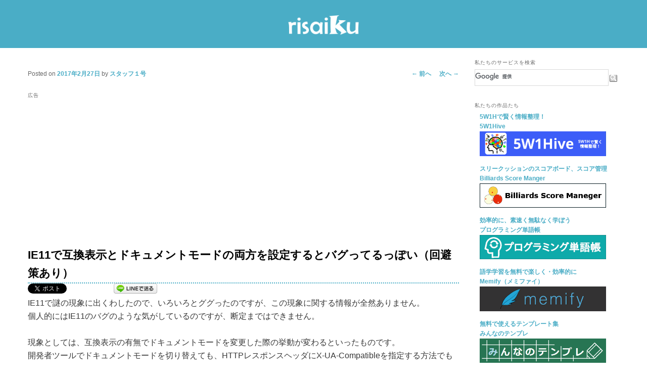

--- FILE ---
content_type: text/html; charset=UTF-8
request_url: https://risaiku.net/archives/4278/
body_size: 21887
content:
<!DOCTYPE html>
<!--[if IE 6]>
<html prefix="og: http://ogp.me/ns# fb: http://ogp.me/ns/fb# article: http://ogp.me/ns/article#"id="ie6" lang="ja">
<![endif]-->
<!--[if IE 7]>
<html prefix="og: http://ogp.me/ns# fb: http://ogp.me/ns/fb# article: http://ogp.me/ns/article#"id="ie7" lang="ja">
<![endif]-->
<!--[if IE 8]>
<html prefix="og: http://ogp.me/ns# fb: http://ogp.me/ns/fb# article: http://ogp.me/ns/article#"id="ie8" lang="ja">
<![endif]-->
<!--[if !(IE 6) | !(IE 7) | !(IE 8)  ]><!-->
<html prefix="og: http://ogp.me/ns# fb: http://ogp.me/ns/fb# article: http://ogp.me/ns/article#"lang="ja">
<!--<![endif]-->
<head>
<meta charset="UTF-8" />
<meta name="viewport" content="width=device-width" />
<title>IE11で互換表示とドキュメントモードの両方を設定するとバグってるっぽい（回避策あり） | Risaiku リサイク</title>
<link rel="profile" href="http://gmpg.org/xfn/11" />
<link rel="stylesheet" type="text/css" media="all" href="https://risaiku.net/wordpress/wp-content/themes/risaiku_v2/style.css?9" />
<link rel="pingback" href="https://risaiku.net/wordpress/xmlrpc.php" />
<!--[if lt IE 9]>
<script src="https://risaiku.net/wordpress/wp-content/themes/risaiku_v2/js/html5.js" type="text/javascript"></script>
<![endif]-->
<meta name='robots' content='max-image-preview:large' />
<link rel="alternate" type="application/rss+xml" title="Risaiku リサイク &raquo; フィード" href="https://risaiku.net/feed/" />
<link rel="alternate" type="application/rss+xml" title="Risaiku リサイク &raquo; コメントフィード" href="https://risaiku.net/comments/feed/" />
<script type="text/javascript" id="wpp-js" src="https://risaiku.net/wordpress/wp-content/plugins/wordpress-popular-posts/assets/js/wpp.min.js?ver=7.3.6" data-sampling="0" data-sampling-rate="100" data-api-url="https://risaiku.net/wp-json/wordpress-popular-posts" data-post-id="4278" data-token="e6717bfdf1" data-lang="0" data-debug="0"></script>
<link rel="alternate" type="application/rss+xml" title="Risaiku リサイク &raquo; IE11で互換表示とドキュメントモードの両方を設定するとバグってるっぽい（回避策あり） のコメントのフィード" href="https://risaiku.net/archives/4278/feed/" />
<link rel="alternate" title="oEmbed (JSON)" type="application/json+oembed" href="https://risaiku.net/wp-json/oembed/1.0/embed?url=https%3A%2F%2Frisaiku.net%2Farchives%2F4278%2F" />
<link rel="alternate" title="oEmbed (XML)" type="text/xml+oembed" href="https://risaiku.net/wp-json/oembed/1.0/embed?url=https%3A%2F%2Frisaiku.net%2Farchives%2F4278%2F&#038;format=xml" />
<style id='wp-img-auto-sizes-contain-inline-css' type='text/css'>
img:is([sizes=auto i],[sizes^="auto," i]){contain-intrinsic-size:3000px 1500px}
/*# sourceURL=wp-img-auto-sizes-contain-inline-css */
</style>
<style id='wp-emoji-styles-inline-css' type='text/css'>

	img.wp-smiley, img.emoji {
		display: inline !important;
		border: none !important;
		box-shadow: none !important;
		height: 1em !important;
		width: 1em !important;
		margin: 0 0.07em !important;
		vertical-align: -0.1em !important;
		background: none !important;
		padding: 0 !important;
	}
/*# sourceURL=wp-emoji-styles-inline-css */
</style>
<link rel='stylesheet' id='wp-block-library-css' href='https://risaiku.net/wordpress/wp-includes/css/dist/block-library/style.min.css?ver=6.9' type='text/css' media='all' />
<style id='global-styles-inline-css' type='text/css'>
:root{--wp--preset--aspect-ratio--square: 1;--wp--preset--aspect-ratio--4-3: 4/3;--wp--preset--aspect-ratio--3-4: 3/4;--wp--preset--aspect-ratio--3-2: 3/2;--wp--preset--aspect-ratio--2-3: 2/3;--wp--preset--aspect-ratio--16-9: 16/9;--wp--preset--aspect-ratio--9-16: 9/16;--wp--preset--color--black: #000000;--wp--preset--color--cyan-bluish-gray: #abb8c3;--wp--preset--color--white: #ffffff;--wp--preset--color--pale-pink: #f78da7;--wp--preset--color--vivid-red: #cf2e2e;--wp--preset--color--luminous-vivid-orange: #ff6900;--wp--preset--color--luminous-vivid-amber: #fcb900;--wp--preset--color--light-green-cyan: #7bdcb5;--wp--preset--color--vivid-green-cyan: #00d084;--wp--preset--color--pale-cyan-blue: #8ed1fc;--wp--preset--color--vivid-cyan-blue: #0693e3;--wp--preset--color--vivid-purple: #9b51e0;--wp--preset--gradient--vivid-cyan-blue-to-vivid-purple: linear-gradient(135deg,rgb(6,147,227) 0%,rgb(155,81,224) 100%);--wp--preset--gradient--light-green-cyan-to-vivid-green-cyan: linear-gradient(135deg,rgb(122,220,180) 0%,rgb(0,208,130) 100%);--wp--preset--gradient--luminous-vivid-amber-to-luminous-vivid-orange: linear-gradient(135deg,rgb(252,185,0) 0%,rgb(255,105,0) 100%);--wp--preset--gradient--luminous-vivid-orange-to-vivid-red: linear-gradient(135deg,rgb(255,105,0) 0%,rgb(207,46,46) 100%);--wp--preset--gradient--very-light-gray-to-cyan-bluish-gray: linear-gradient(135deg,rgb(238,238,238) 0%,rgb(169,184,195) 100%);--wp--preset--gradient--cool-to-warm-spectrum: linear-gradient(135deg,rgb(74,234,220) 0%,rgb(151,120,209) 20%,rgb(207,42,186) 40%,rgb(238,44,130) 60%,rgb(251,105,98) 80%,rgb(254,248,76) 100%);--wp--preset--gradient--blush-light-purple: linear-gradient(135deg,rgb(255,206,236) 0%,rgb(152,150,240) 100%);--wp--preset--gradient--blush-bordeaux: linear-gradient(135deg,rgb(254,205,165) 0%,rgb(254,45,45) 50%,rgb(107,0,62) 100%);--wp--preset--gradient--luminous-dusk: linear-gradient(135deg,rgb(255,203,112) 0%,rgb(199,81,192) 50%,rgb(65,88,208) 100%);--wp--preset--gradient--pale-ocean: linear-gradient(135deg,rgb(255,245,203) 0%,rgb(182,227,212) 50%,rgb(51,167,181) 100%);--wp--preset--gradient--electric-grass: linear-gradient(135deg,rgb(202,248,128) 0%,rgb(113,206,126) 100%);--wp--preset--gradient--midnight: linear-gradient(135deg,rgb(2,3,129) 0%,rgb(40,116,252) 100%);--wp--preset--font-size--small: 13px;--wp--preset--font-size--medium: 20px;--wp--preset--font-size--large: 36px;--wp--preset--font-size--x-large: 42px;--wp--preset--spacing--20: 0.44rem;--wp--preset--spacing--30: 0.67rem;--wp--preset--spacing--40: 1rem;--wp--preset--spacing--50: 1.5rem;--wp--preset--spacing--60: 2.25rem;--wp--preset--spacing--70: 3.38rem;--wp--preset--spacing--80: 5.06rem;--wp--preset--shadow--natural: 6px 6px 9px rgba(0, 0, 0, 0.2);--wp--preset--shadow--deep: 12px 12px 50px rgba(0, 0, 0, 0.4);--wp--preset--shadow--sharp: 6px 6px 0px rgba(0, 0, 0, 0.2);--wp--preset--shadow--outlined: 6px 6px 0px -3px rgb(255, 255, 255), 6px 6px rgb(0, 0, 0);--wp--preset--shadow--crisp: 6px 6px 0px rgb(0, 0, 0);}:where(.is-layout-flex){gap: 0.5em;}:where(.is-layout-grid){gap: 0.5em;}body .is-layout-flex{display: flex;}.is-layout-flex{flex-wrap: wrap;align-items: center;}.is-layout-flex > :is(*, div){margin: 0;}body .is-layout-grid{display: grid;}.is-layout-grid > :is(*, div){margin: 0;}:where(.wp-block-columns.is-layout-flex){gap: 2em;}:where(.wp-block-columns.is-layout-grid){gap: 2em;}:where(.wp-block-post-template.is-layout-flex){gap: 1.25em;}:where(.wp-block-post-template.is-layout-grid){gap: 1.25em;}.has-black-color{color: var(--wp--preset--color--black) !important;}.has-cyan-bluish-gray-color{color: var(--wp--preset--color--cyan-bluish-gray) !important;}.has-white-color{color: var(--wp--preset--color--white) !important;}.has-pale-pink-color{color: var(--wp--preset--color--pale-pink) !important;}.has-vivid-red-color{color: var(--wp--preset--color--vivid-red) !important;}.has-luminous-vivid-orange-color{color: var(--wp--preset--color--luminous-vivid-orange) !important;}.has-luminous-vivid-amber-color{color: var(--wp--preset--color--luminous-vivid-amber) !important;}.has-light-green-cyan-color{color: var(--wp--preset--color--light-green-cyan) !important;}.has-vivid-green-cyan-color{color: var(--wp--preset--color--vivid-green-cyan) !important;}.has-pale-cyan-blue-color{color: var(--wp--preset--color--pale-cyan-blue) !important;}.has-vivid-cyan-blue-color{color: var(--wp--preset--color--vivid-cyan-blue) !important;}.has-vivid-purple-color{color: var(--wp--preset--color--vivid-purple) !important;}.has-black-background-color{background-color: var(--wp--preset--color--black) !important;}.has-cyan-bluish-gray-background-color{background-color: var(--wp--preset--color--cyan-bluish-gray) !important;}.has-white-background-color{background-color: var(--wp--preset--color--white) !important;}.has-pale-pink-background-color{background-color: var(--wp--preset--color--pale-pink) !important;}.has-vivid-red-background-color{background-color: var(--wp--preset--color--vivid-red) !important;}.has-luminous-vivid-orange-background-color{background-color: var(--wp--preset--color--luminous-vivid-orange) !important;}.has-luminous-vivid-amber-background-color{background-color: var(--wp--preset--color--luminous-vivid-amber) !important;}.has-light-green-cyan-background-color{background-color: var(--wp--preset--color--light-green-cyan) !important;}.has-vivid-green-cyan-background-color{background-color: var(--wp--preset--color--vivid-green-cyan) !important;}.has-pale-cyan-blue-background-color{background-color: var(--wp--preset--color--pale-cyan-blue) !important;}.has-vivid-cyan-blue-background-color{background-color: var(--wp--preset--color--vivid-cyan-blue) !important;}.has-vivid-purple-background-color{background-color: var(--wp--preset--color--vivid-purple) !important;}.has-black-border-color{border-color: var(--wp--preset--color--black) !important;}.has-cyan-bluish-gray-border-color{border-color: var(--wp--preset--color--cyan-bluish-gray) !important;}.has-white-border-color{border-color: var(--wp--preset--color--white) !important;}.has-pale-pink-border-color{border-color: var(--wp--preset--color--pale-pink) !important;}.has-vivid-red-border-color{border-color: var(--wp--preset--color--vivid-red) !important;}.has-luminous-vivid-orange-border-color{border-color: var(--wp--preset--color--luminous-vivid-orange) !important;}.has-luminous-vivid-amber-border-color{border-color: var(--wp--preset--color--luminous-vivid-amber) !important;}.has-light-green-cyan-border-color{border-color: var(--wp--preset--color--light-green-cyan) !important;}.has-vivid-green-cyan-border-color{border-color: var(--wp--preset--color--vivid-green-cyan) !important;}.has-pale-cyan-blue-border-color{border-color: var(--wp--preset--color--pale-cyan-blue) !important;}.has-vivid-cyan-blue-border-color{border-color: var(--wp--preset--color--vivid-cyan-blue) !important;}.has-vivid-purple-border-color{border-color: var(--wp--preset--color--vivid-purple) !important;}.has-vivid-cyan-blue-to-vivid-purple-gradient-background{background: var(--wp--preset--gradient--vivid-cyan-blue-to-vivid-purple) !important;}.has-light-green-cyan-to-vivid-green-cyan-gradient-background{background: var(--wp--preset--gradient--light-green-cyan-to-vivid-green-cyan) !important;}.has-luminous-vivid-amber-to-luminous-vivid-orange-gradient-background{background: var(--wp--preset--gradient--luminous-vivid-amber-to-luminous-vivid-orange) !important;}.has-luminous-vivid-orange-to-vivid-red-gradient-background{background: var(--wp--preset--gradient--luminous-vivid-orange-to-vivid-red) !important;}.has-very-light-gray-to-cyan-bluish-gray-gradient-background{background: var(--wp--preset--gradient--very-light-gray-to-cyan-bluish-gray) !important;}.has-cool-to-warm-spectrum-gradient-background{background: var(--wp--preset--gradient--cool-to-warm-spectrum) !important;}.has-blush-light-purple-gradient-background{background: var(--wp--preset--gradient--blush-light-purple) !important;}.has-blush-bordeaux-gradient-background{background: var(--wp--preset--gradient--blush-bordeaux) !important;}.has-luminous-dusk-gradient-background{background: var(--wp--preset--gradient--luminous-dusk) !important;}.has-pale-ocean-gradient-background{background: var(--wp--preset--gradient--pale-ocean) !important;}.has-electric-grass-gradient-background{background: var(--wp--preset--gradient--electric-grass) !important;}.has-midnight-gradient-background{background: var(--wp--preset--gradient--midnight) !important;}.has-small-font-size{font-size: var(--wp--preset--font-size--small) !important;}.has-medium-font-size{font-size: var(--wp--preset--font-size--medium) !important;}.has-large-font-size{font-size: var(--wp--preset--font-size--large) !important;}.has-x-large-font-size{font-size: var(--wp--preset--font-size--x-large) !important;}
/*# sourceURL=global-styles-inline-css */
</style>

<style id='classic-theme-styles-inline-css' type='text/css'>
/*! This file is auto-generated */
.wp-block-button__link{color:#fff;background-color:#32373c;border-radius:9999px;box-shadow:none;text-decoration:none;padding:calc(.667em + 2px) calc(1.333em + 2px);font-size:1.125em}.wp-block-file__button{background:#32373c;color:#fff;text-decoration:none}
/*# sourceURL=/wp-includes/css/classic-themes.min.css */
</style>
<link rel='stylesheet' id='contact-form-7-css' href='https://risaiku.net/wordpress/wp-content/plugins/contact-form-7/includes/css/styles.css?ver=6.1.4' type='text/css' media='all' />
<link rel='stylesheet' id='wordpress-popular-posts-css-css' href='https://risaiku.net/wordpress/wp-content/themes/risaiku_v2/wpp.css?ver=7.3.6' type='text/css' media='all' />
<link rel='stylesheet' id='yyi_rinker_stylesheet-css' href='https://risaiku.net/wordpress/wp-content/plugins/yyi-rinker/css/style.css?v=1.11.1&#038;ver=6.9' type='text/css' media='all' />
<link rel='stylesheet' id='amazonjs-css' href='https://risaiku.net/wordpress/wp-content/plugins/amazonjs/css/amazonjs.css?ver=0.10' type='text/css' media='all' />
<link rel='stylesheet' id='easy_table_style-css' href='https://risaiku.net/wordpress/wp-content/plugins/easy-table/themes/default/style.css?ver=1.8' type='text/css' media='all' />
<link rel="https://api.w.org/" href="https://risaiku.net/wp-json/" /><link rel="alternate" title="JSON" type="application/json" href="https://risaiku.net/wp-json/wp/v2/posts/4278" /><link rel="EditURI" type="application/rsd+xml" title="RSD" href="https://risaiku.net/wordpress/xmlrpc.php?rsd" />
<meta name="generator" content="WordPress 6.9" />
<link rel="canonical" href="https://risaiku.net/archives/4278/" />
<link rel='shortlink' href='https://risaiku.net/?p=4278' />
		<style type="text/css">
						ol.footnotes li {list-style-type:decimal;}
								</style>
		            <style id="wpp-loading-animation-styles">@-webkit-keyframes bgslide{from{background-position-x:0}to{background-position-x:-200%}}@keyframes bgslide{from{background-position-x:0}to{background-position-x:-200%}}.wpp-widget-block-placeholder,.wpp-shortcode-placeholder{margin:0 auto;width:60px;height:3px;background:#dd3737;background:linear-gradient(90deg,#dd3737 0%,#571313 10%,#dd3737 100%);background-size:200% auto;border-radius:3px;-webkit-animation:bgslide 1s infinite linear;animation:bgslide 1s infinite linear}</style>
            <script type="text/javascript" language="javascript">
    var vc_pid = "892448478";
</script><script type="text/javascript" src="//aml.valuecommerce.com/vcdal.js" async></script><style>
.yyi-rinker-images {
    display: flex;
    justify-content: center;
    align-items: center;
    position: relative;

}
div.yyi-rinker-image img.yyi-rinker-main-img.hidden {
    display: none;
}

.yyi-rinker-images-arrow {
    cursor: pointer;
    position: absolute;
    top: 50%;
    display: block;
    margin-top: -11px;
    opacity: 0.6;
    width: 22px;
}

.yyi-rinker-images-arrow-left{
    left: -10px;
}
.yyi-rinker-images-arrow-right{
    right: -10px;
}

.yyi-rinker-images-arrow-left.hidden {
    display: none;
}

.yyi-rinker-images-arrow-right.hidden {
    display: none;
}
div.yyi-rinker-contents.yyi-rinker-design-tate  div.yyi-rinker-box{
    flex-direction: column;
}

div.yyi-rinker-contents.yyi-rinker-design-slim div.yyi-rinker-box .yyi-rinker-links {
    flex-direction: column;
}

div.yyi-rinker-contents.yyi-rinker-design-slim div.yyi-rinker-info {
    width: 100%;
}

div.yyi-rinker-contents.yyi-rinker-design-slim .yyi-rinker-title {
    text-align: center;
}

div.yyi-rinker-contents.yyi-rinker-design-slim .yyi-rinker-links {
    text-align: center;
}
div.yyi-rinker-contents.yyi-rinker-design-slim .yyi-rinker-image {
    margin: auto;
}

div.yyi-rinker-contents.yyi-rinker-design-slim div.yyi-rinker-info ul.yyi-rinker-links li {
	align-self: stretch;
}
div.yyi-rinker-contents.yyi-rinker-design-slim div.yyi-rinker-box div.yyi-rinker-info {
	padding: 0;
}
div.yyi-rinker-contents.yyi-rinker-design-slim div.yyi-rinker-box {
	flex-direction: column;
	padding: 14px 5px 0;
}

.yyi-rinker-design-slim div.yyi-rinker-box div.yyi-rinker-info {
	text-align: center;
}

.yyi-rinker-design-slim div.price-box span.price {
	display: block;
}

div.yyi-rinker-contents.yyi-rinker-design-slim div.yyi-rinker-info div.yyi-rinker-title a{
	font-size:16px;
}

div.yyi-rinker-contents.yyi-rinker-design-slim ul.yyi-rinker-links li.amazonkindlelink:before,  div.yyi-rinker-contents.yyi-rinker-design-slim ul.yyi-rinker-links li.amazonlink:before,  div.yyi-rinker-contents.yyi-rinker-design-slim ul.yyi-rinker-links li.rakutenlink:before, div.yyi-rinker-contents.yyi-rinker-design-slim ul.yyi-rinker-links li.yahoolink:before, div.yyi-rinker-contents.yyi-rinker-design-slim ul.yyi-rinker-links li.mercarilink:before {
	font-size:12px;
}

div.yyi-rinker-contents.yyi-rinker-design-slim ul.yyi-rinker-links li a {
	font-size: 13px;
}
.entry-content ul.yyi-rinker-links li {
	padding: 0;
}

div.yyi-rinker-contents .yyi-rinker-attention.attention_desing_right_ribbon {
    width: 89px;
    height: 91px;
    position: absolute;
    top: -1px;
    right: -1px;
    left: auto;
    overflow: hidden;
}

div.yyi-rinker-contents .yyi-rinker-attention.attention_desing_right_ribbon span {
    display: inline-block;
    width: 146px;
    position: absolute;
    padding: 4px 0;
    left: -13px;
    top: 12px;
    text-align: center;
    font-size: 12px;
    line-height: 24px;
    -webkit-transform: rotate(45deg);
    transform: rotate(45deg);
    box-shadow: 0 1px 3px rgba(0, 0, 0, 0.2);
}

div.yyi-rinker-contents .yyi-rinker-attention.attention_desing_right_ribbon {
    background: none;
}
.yyi-rinker-attention.attention_desing_right_ribbon .yyi-rinker-attention-after,
.yyi-rinker-attention.attention_desing_right_ribbon .yyi-rinker-attention-before{
display:none;
}
div.yyi-rinker-use-right_ribbon div.yyi-rinker-title {
    margin-right: 2rem;
}

				</style><meta property="og:locale" content="ja_JP">
<meta property="og:type" content="article">
<meta property="og:description" content="IE11で謎の現象に出くわしたので、いろいろとググったのですが、この現象に関する情報が全然ありません。個人的にはIE11のバグのような気がしているのですが、断定まではできません。現...">
<meta property="og:title" content="IE11で互換表示とドキュメントモードの両方を設定するとバグってるっぽい（回避策あり）">
<meta property="og:site_name" content="Risaiku リサイク">
<meta property="twitter:card" content="summary">
<meta property="twitter:creator" content="@risaiku_net">
<meta property="twitter:site" content="@risaiku_net">
<meta property="twitter:domain" content="risaiku.net">
<meta property="og:image" content="https://risaiku.net/wordpress/wp-content/uploads/2017/02/10-1.png">
<style type="text/css">.recentcomments a{display:inline !important;padding:0 !important;margin:0 !important;}</style>
<!-- BEGIN: WP Social Bookmarking Light HEAD --><script>
    (function (d, s, id) {
        var js, fjs = d.getElementsByTagName(s)[0];
        if (d.getElementById(id)) return;
        js = d.createElement(s);
        js.id = id;
        js.src = "//connect.facebook.net/ja_JP/sdk.js#xfbml=1&version=v2.7";
        fjs.parentNode.insertBefore(js, fjs);
    }(document, 'script', 'facebook-jssdk'));
</script>
<style type="text/css">.wp_social_bookmarking_light{
    border: 0 !important;
    padding: 0 !important;
    margin: 0 !important;
}
.wp_social_bookmarking_light div{
    float: left !important;
    border: 0 !important;
    padding: 0 !important;
    margin: 0 5px 0px 0 !important;
    height: 23px !important;
    text-indent: 0 !important;
}
.wp_social_bookmarking_light img{
    border: 0 !important;
    padding: 0;
    margin: 0;
    vertical-align: top !important;
}
.wp_social_bookmarking_light_clear{
    clear: both !important;
}
.wsbl_twitter{
    width: 100px;
}
</style>
<!-- END: WP Social Bookmarking Light HEAD -->

<link rel="icon" type="image/png" href="/favicon-16x16.png" sizes="16x16">
<link rel="icon" type="image/png" href="/favicon-32x32.png" sizes="32x32">
<link rel="icon" type="image/png" href="/favicon-96x96.png" sizes="96x96">
<link rel="icon" type="image/png" href="/favicon-192x192.png" sizes="192x192">

<link rel='stylesheet' id='yarppRelatedCss-css' href='https://risaiku.net/wordpress/wp-content/plugins/yet-another-related-posts-plugin/style/related.css?ver=5.30.11' type='text/css' media='all' />
<link rel='stylesheet' id='js-archive-list-css' href='https://risaiku.net/wordpress/wp-content/plugins/jquery-archive-list-widget/assets/css/jal.css?ver=6.1.7' type='text/css' media='all' />
</head>

<body class="wp-singular post-template-default single single-post postid-4278 single-format-standard wp-theme-risaiku_v2 singular two-column right-sidebar">
<div id="page-header" class="hfeed">
	<div id="page-header-inner">
	<header id="branding" role="banner">
			<hgroup>
							<!-- <a href="https://risaiku.net/"> -->
				<!--					<img src="https://risaiku.net/wordpress/wp-content/themes/risaiku_v2/images/headers/chessboard.jpg" width="1000" height="288" alt="" /> -->
							<!-- </a> -->
			<!--				<h1 id="site-title"><span><a href="https://risaiku.net/" title="Risaiku リサイク" rel="home">Risaiku リサイク</a></span></h1> -->
<!--				<h2 id="site-description">昨日まで無かった何かを届けたい</h2> -->
				<div style="align-items: center;display: flex;justify-content: center;">
					<h1 id="site-title">
						<a href="https://risaiku.net/" title="Risaiku リサイク" rel="home"><img id="site-title-img" alt="Risaiku リサイク" src="/wordpress/wp-content/uploads/2022/12/logo.png"></a>
					</h1>
				</div>
			</hgroup>
<!--
								<form method="get" id="searchform" action="https://risaiku.net/">
		<label for="s" class="assistive-text">検索</label>
		<input type="text" class="field" name="s" id="s" placeholder="検索" />
		<input type="submit" class="submit" name="submit" id="searchsubmit" value="検索" />
	</form>
			
                        <span id="menuicons" style="position:absolute;top: 3.8em;right: 3%;text-align: right;margin: 0;"><a href="?feed=rss2"><img style="border: none;width:14px;height:14px" src="/feed-icon-14x14.png"></a></span>
-->
			<nav id="access" role="navigation">
				<h3 class="assistive-text">メインメニュー</h3>
								<div class="skip-link"><a class="assistive-text" href="#content" title="メインコンテンツへ移動">メインコンテンツへ移動</a></div>
				<div class="skip-link"><a class="assistive-text" href="#secondary" title="サブコンテンツへ移動">サブコンテンツへ移動</a></div>
											</nav><!-- #access -->
	</div>
	</header><!-- #branding -->
</div>
<div id="site-navigator">
<!--	<span id="site-navigator1"><a href="/info/">企業情報</a><a href="/jobs/">採用情報</a><a href="/contactus/">お問い合わせ</a></span>  -->
	<span id="site-navigator2"><a href="//minnano-template.risaiku.net/">みんなのテンプレ</a><a href="//minnano-checklist.risaiku.net/">みんなのチェックリスト</a><a href="//memify.risaiku.net/">Memify</a><a href="//progcard.risaiku.net/">プログラミング単語帳</a><a href="//billiard.risaiku.net/">Billiards Score Manager</a><a href="//risaiku.net/product/blankmapnull/">白地図ヌル</a></span>
</div>
<div id="page" class="hfeed">
	<div id="main">

		<div id="primary">
			<div id="content" role="main">
				
					<nav id="nav-single">
						<h3 class="assistive-text">投稿ナビゲーション</h3>
						<span class="nav-previous"><a href="https://risaiku.net/archives/4213/" rel="prev"><span class="meta-nav">&larr;</span> 前へ</a></span>
						<span class="nav-next"><a href="https://risaiku.net/archives/4299/" rel="next">次へ <span class="meta-nav">&rarr;</span></a></span>
					</nav><!-- #nav-single -->
					
<article id="post-4278" class="post-4278 post type-post status-publish format-standard hentry category-14 tag-ie tag-240">
	<header class="entry-header">
<aside style="padding-bottom: 5px;">
<div style="margin-left: auto; margin-right: auto;">
<h3 class="widget-title">広告</h3>
<script async src="//pagead2.googlesyndication.com/pagead/js/adsbygoogle.js"></script>
<!-- responsive_content -->
<ins class="adsbygoogle"
     style="display:block"
     data-ad-client="ca-pub-9090641728172727"
     data-ad-slot="7876199568"
     data-ad-format="auto"></ins>
<script>
(adsbygoogle = window.adsbygoogle || []).push({});
</script>
</div>
</aside>
		<h1 class="entry-title">IE11で互換表示とドキュメントモードの両方を設定するとバグってるっぽい（回避策あり）</h1>

				<div class="entry-meta">
			<span class="sep">Posted on </span><a href="https://risaiku.net/archives/4278/" title="10:26 PM" rel="bookmark"><time class="entry-date updated" datetime="2017-02-27T22:26:44+09:00" pubdate>2017年2月27日</time></a><span class="by-author"> <span class="sep"> by </span> <span class="author vcard"><a class="url fn n" href="https://risaiku.net/archives/author/risaiku1/" title="スタッフ１号 の投稿をすべて表示" rel="author">スタッフ１号</a></span></span>		</div><!-- .entry-meta -->
			</header><!-- .entry-header -->

	<div class="entry-content">
		<div class='wp_social_bookmarking_light'>        <div class="wsbl_twitter"><a href="https://twitter.com/share" class="twitter-share-button" data-url="https://risaiku.net/archives/4278/" data-text="IE11で互換表示とドキュメントモードの両方を設定するとバグってるっぽい（回避策あり）" data-via="risaiku_net" data-lang="ja">Tweet</a></div>        <div class="wsbl_facebook_like"><div id="fb-root"></div><fb:like href="https://risaiku.net/archives/4278/" layout="button_count" action="like" width="100" share="true" show_faces="false" ></fb:like></div>        <div class="wsbl_hatena_button"><a href="//b.hatena.ne.jp/entry/https://risaiku.net/archives/4278/" class="hatena-bookmark-button" data-hatena-bookmark-title="IE11で互換表示とドキュメントモードの両方を設定するとバグってるっぽい（回避策あり）" data-hatena-bookmark-layout="standard" title="このエントリーをはてなブックマークに追加"> <img decoding="async" src="//b.hatena.ne.jp/images/entry-button/button-only@2x.png" alt="このエントリーをはてなブックマークに追加" width="20" height="20" style="border: none;" /></a><script type="text/javascript" src="//b.hatena.ne.jp/js/bookmark_button.js" charset="utf-8" async="async"></script></div>        <div class="wsbl_line"><a href='http://line.me/R/msg/text/?IE11%E3%81%A7%E4%BA%92%E6%8F%9B%E8%A1%A8%E7%A4%BA%E3%81%A8%E3%83%89%E3%82%AD%E3%83%A5%E3%83%A1%E3%83%B3%E3%83%88%E3%83%A2%E3%83%BC%E3%83%89%E3%81%AE%E4%B8%A1%E6%96%B9%E3%82%92%E8%A8%AD%E5%AE%9A%E3%81%99%E3%82%8B%E3%81%A8%E3%83%90%E3%82%B0%E3%81%A3%E3%81%A6%E3%82%8B%E3%81%A3%E3%81%BD%E3%81%84%EF%BC%88%E5%9B%9E%E9%81%BF%E7%AD%96%E3%81%82%E3%82%8A%EF%BC%89%0D%0Ahttps%3A%2F%2Frisaiku.net%2Farchives%2F4278%2F' title='LINEで送る' rel=nofollow class='wp_social_bookmarking_light_a' ><img src='https://risaiku.net/wordpress/wp-content/plugins/wp-social-bookmarking-light/public/images/line88x20.png' alt='LINEで送る' title='LINEで送る' width='88' height='20' class='wp_social_bookmarking_light_img' /></a></div></div>
<br class='wp_social_bookmarking_light_clear' />
<p>IE11で謎の現象に出くわしたので、いろいろとググったのですが、この現象に関する情報が全然ありません。<br />
個人的にはIE11のバグのような気がしているのですが、断定まではできません。</p>
<p>現象としては、互換表示の有無でドキュメントモードを変更した際の挙動が変わるといったものです。<br />
開発者ツールでドキュメントモードを切り替えても、HTTPレスポンスヘッダにX-UA-Compatibleを指定する方法でも同様に再現できると思います。</p>
<p>何が起こっているのか説明できる方がいらっしゃったら、コメントに残していただけると嬉しいです。</p>
<p><strong>現象を発生させるためのHTML</strong></p>
<pre class="brush: xml; title: ; notranslate" title="">
&lt;html&gt;
&lt;head&gt;
	&lt;!--&#x5B;if IE 5]&gt; &lt;style&gt;.conditional{ color : yellow; }&lt;/style&gt; &lt;!&#x5B;endif]--&gt;
	&lt;!--&#x5B;if IE 6]&gt; &lt;style&gt;.conditional{ color : brown; }&lt;/style&gt; &lt;!&#x5B;endif]--&gt;
	&lt;!--&#x5B;if IE 7]&gt; &lt;style&gt;.conditional{ color : blue; }&lt;/style&gt; &lt;!&#x5B;endif]--&gt;
	&lt;!--&#x5B;if IE 8]&gt; &lt;style&gt;.conditional{ color : green; }&lt;/style&gt; &lt;!&#x5B;endif]--&gt;
	&lt;!--&#x5B;if IE 9]&gt; &lt;style&gt;.conditional{ color : pink; }&lt;/style&gt; &lt;!&#x5B;endif]--&gt;
	&lt;!--&#x5B;if IE 10]&gt; &lt;style&gt;.conditional{ color : gray; }&lt;/style&gt; &lt;!&#x5B;endif]--&gt;
	&lt;!--&#x5B;if IE 11]&gt; &lt;style&gt;.conditional{ color : red; }&lt;/style&gt; &lt;!&#x5B;endif]--&gt;
&lt;style&gt;
.hack {
	background-color: red;
	background-color: green\9;
	*background-color: blue;
	_background-color: yellow;
}
&lt;/style&gt;
&lt;/head&gt;
&lt;body&gt;
&lt;pre class=&quot;hack&quot;&gt;
IE5,6    -&gt; 黄色
IE7      -&gt; 青
IE8,9,10 -&gt; 緑
その他   -&gt; 赤
&lt;/pre&gt;
&lt;div class=&quot;conditional&quot;&gt;黄:5、ブラウン:6、青:7、緑:8、ピンク:9、グレー:10、赤:11&lt;/div&gt;
&lt;/body&gt;
&lt;/html&gt;
</pre>
<p>条件付きコメントでIEがどのモードで開いていると認識しているかを確認します。<br />
合わせてCSSハックを使って、IEがどのモードで描画しているかを確認します。</p>
<p><strong>互換表示の設定方法</strong><br />
<a href="/wordpress/wp-content/uploads/2017/02/10-1.png"><img decoding="async" src="/wordpress/wp-content/uploads/2017/02/10-1.png" /></a><br />
<a href="/wordpress/wp-content/uploads/2017/02/11-1.png"><img decoding="async" src="/wordpress/wp-content/uploads/2017/02/11-1.png" /></a></p>
<p><strong>表示結果</strong></p>
<table>
<tr>
<td>ドキュメントモード</td>
<td>互換表示なし</td>
<td>互換表示あり</td>
</tr>
<tr>
<td>IE5<br /><span style="font-weight:bold;color:red">※ココ！</span></td>
<td><a href="/wordpress/wp-content/uploads/2017/02/01-1.png"><img decoding="async" src="/wordpress/wp-content/uploads/2017/02/01-1.png" style="vertical-align:text-top" /></a></td>
<td><a href="/wordpress/wp-content/uploads/2017/02/21.png"><img decoding="async" src="/wordpress/wp-content/uploads/2017/02/21.png" style="vertical-align:text-top" /></a></td>
</tr>
<tr>
<td>IE7</td>
<td><a href="/wordpress/wp-content/uploads/2017/02/02-1.png"><img decoding="async" src="/wordpress/wp-content/uploads/2017/02/02-1.png" style="vertical-align:text-top" /></a></td>
<td><a href="/wordpress/wp-content/uploads/2017/02/22.png"><img decoding="async" src="/wordpress/wp-content/uploads/2017/02/22.png" style="vertical-align:text-top" /></a></td>
</tr>
<tr>
<td>IE8</td>
<td><a href="/wordpress/wp-content/uploads/2017/02/03-1.png"><img decoding="async" src="/wordpress/wp-content/uploads/2017/02/03-1.png" style="vertical-align:text-top" /></a></td>
<td><a href="/wordpress/wp-content/uploads/2017/02/23.png"><img decoding="async" src="/wordpress/wp-content/uploads/2017/02/23.png" style="vertical-align:text-top" /></a></td>
</tr>
<tr>
<td>IE9</td>
<td><a href="/wordpress/wp-content/uploads/2017/02/04-1.png"><img decoding="async" src="/wordpress/wp-content/uploads/2017/02/04-1.png" style="vertical-align:text-top" /></a></td>
<td><a href="/wordpress/wp-content/uploads/2017/02/24.png"><img decoding="async" src="/wordpress/wp-content/uploads/2017/02/24.png" style="vertical-align:text-top" /></a></td>
</tr>
<tr>
<td>IE11</td>
<td><a href="/wordpress/wp-content/uploads/2017/02/05-1.png"><img decoding="async" src="/wordpress/wp-content/uploads/2017/02/05-1.png" style="vertical-align:text-top" /></a></td>
<td><a href="/wordpress/wp-content/uploads/2017/02/25.png"><img decoding="async" src="/wordpress/wp-content/uploads/2017/02/25.png" style="vertical-align:text-top" /></a></td>
</tr>
</table>
<p>上の表のIE5の場所がおかしい気がします。<br />
互換表示の仕様に従って条件付きコメントはIE7と判定されているのですが、描画はIE5相当で動作している気がします。</p>
<p>うーん、困った。</p>
<p><strong>2017/02/28 追記</strong><br />
回避策を考えました。<br />
9行目のように、条件付きコメントのIE7のところに、CSSハックでIE5のみで有効になる記述を行います（変な話ですが）。</p>
<pre class="brush: xml; highlight: [9]; title: ; notranslate" title="">
&lt;html&gt;
&lt;head&gt;
	&lt;!--&#x5B;if IE 5]&gt; &lt;style&gt;.conditional{ color : yellow; }&lt;/style&gt; &lt;!&#x5B;endif]--&gt;
	&lt;!--&#x5B;if IE 6]&gt; &lt;style&gt;.conditional{ color : brown; }&lt;/style&gt; &lt;!&#x5B;endif]--&gt;
	&lt;!--&#x5B;if IE 7]&gt;
	&lt;style&gt;
	.conditional {
		color : blue;
		_color : yellow;
	}&lt;/style&gt;
	&lt;!&#x5B;endif]--&gt;
	&lt;!--&#x5B;if IE 8]&gt; &lt;style&gt;.conditional{ color : green; }&lt;/style&gt; &lt;!&#x5B;endif]--&gt;
	&lt;!--&#x5B;if IE 9]&gt; &lt;style&gt;.conditional{ color : pink; }&lt;/style&gt; &lt;!&#x5B;endif]--&gt;
	&lt;!--&#x5B;if IE 10]&gt; &lt;style&gt;.conditional{ color : gray; }&lt;/style&gt; &lt;!&#x5B;endif]--&gt;
	&lt;!--&#x5B;if IE 11]&gt; &lt;style&gt;.conditional{ color : red; }&lt;/style&gt; &lt;!&#x5B;endif]--&gt;
&lt;style&gt;
.hack {
	background-color: red;
	background-color: green\9;
	*background-color: blue;
	_background-color: yellow;
}
&lt;/style&gt;
&lt;/head&gt;
&lt;body&gt;
&lt;pre class=&quot;hack&quot;&gt;
IE5,6    -&gt; 黄色
IE7      -&gt; 青
IE8,9,10 -&gt; 緑
その他   -&gt; 赤
&lt;/pre&gt;
&lt;div class=&quot;conditional&quot;&gt;黄:5、ブラウン:6、青:7、緑:8、ピンク:9、グレー:10、赤:11&lt;/div&gt;
&lt;/body&gt;
&lt;/html&gt;
</pre>
<p><strong>表示結果</strong></p>
<table>
<tr>
<td>ドキュメントモード</td>
<td>互換表示なし</td>
<td>互換表示あり</td>
</tr>
<tr>
<td>IE5</td>
<td><a href="/wordpress/wp-content/uploads/2017/02/01-2.png"><img decoding="async" src="/wordpress/wp-content/uploads/2017/02/01-2.png" style="vertical-align:text-top" /></a></td>
<td><a href="/wordpress/wp-content/uploads/2017/02/11-2.png"><img decoding="async" src="/wordpress/wp-content/uploads/2017/02/11-2.png" style="vertical-align:text-top" /></a></td>
</tr>
<tr>
<td>IE7</td>
<td><a href="/wordpress/wp-content/uploads/2017/02/02-2.png"><img decoding="async" src="/wordpress/wp-content/uploads/2017/02/02-2.png" style="vertical-align:text-top" /></a></td>
<td><a href="/wordpress/wp-content/uploads/2017/02/12-1.png"><img decoding="async" src="/wordpress/wp-content/uploads/2017/02/12-1.png" style="vertical-align:text-top" /></a></td>
</tr>
<tr>
<td>IE8</td>
<td><a href="/wordpress/wp-content/uploads/2017/02/03-2.png"><img decoding="async" src="/wordpress/wp-content/uploads/2017/02/03-2.png" style="vertical-align:text-top" /></a></td>
<td><a href="/wordpress/wp-content/uploads/2017/02/13-1.png"><img decoding="async" src="/wordpress/wp-content/uploads/2017/02/13-1.png" style="vertical-align:text-top" /></a></td>
</tr>
<tr>
<td>IE9</td>
<td><a href="/wordpress/wp-content/uploads/2017/02/04-2.png"><img decoding="async" src="/wordpress/wp-content/uploads/2017/02/04-2.png" style="vertical-align:text-top" /></a></td>
<td><a href="/wordpress/wp-content/uploads/2017/02/14-1.png"><img decoding="async" src="/wordpress/wp-content/uploads/2017/02/14-1.png" style="vertical-align:text-top" /></a></td>
</tr>
<tr>
<td>IE10</td>
<td><a href="/wordpress/wp-content/uploads/2017/02/05-2.png"><img decoding="async" src="/wordpress/wp-content/uploads/2017/02/05-2.png" style="vertical-align:text-top" /></a></td>
<td><a href="/wordpress/wp-content/uploads/2017/02/15.png"><img decoding="async" src="/wordpress/wp-content/uploads/2017/02/15.png" style="vertical-align:text-top" /></a></td>
</tr>
<tr>
<td>IE11</td>
<td><a href="/wordpress/wp-content/uploads/2017/02/06-1.png"><img decoding="async" src="/wordpress/wp-content/uploads/2017/02/06-1.png" style="vertical-align:text-top" /></a></td>
<td><a href="/wordpress/wp-content/uploads/2017/02/16-1.png"><img decoding="async" src="/wordpress/wp-content/uploads/2017/02/16-1.png" style="vertical-align:text-top" /></a></td>
</tr>
</table>
<p>良い感じのような。</p>
<div class='wp_social_bookmarking_light'>        <div class="wsbl_twitter"><a href="https://twitter.com/share" class="twitter-share-button" data-url="https://risaiku.net/archives/4278/" data-text="IE11で互換表示とドキュメントモードの両方を設定するとバグってるっぽい（回避策あり）" data-via="risaiku_net" data-lang="ja">Tweet</a></div>        <div class="wsbl_facebook_like"><div id="fb-root"></div><fb:like href="https://risaiku.net/archives/4278/" layout="button_count" action="like" width="100" share="true" show_faces="false" ></fb:like></div>        <div class="wsbl_hatena_button"><a href="//b.hatena.ne.jp/entry/https://risaiku.net/archives/4278/" class="hatena-bookmark-button" data-hatena-bookmark-title="IE11で互換表示とドキュメントモードの両方を設定するとバグってるっぽい（回避策あり）" data-hatena-bookmark-layout="standard" title="このエントリーをはてなブックマークに追加"> <img decoding="async" src="//b.hatena.ne.jp/images/entry-button/button-only@2x.png" alt="このエントリーをはてなブックマークに追加" width="20" height="20" style="border: none;" /></a><script type="text/javascript" src="//b.hatena.ne.jp/js/bookmark_button.js" charset="utf-8" async="async"></script></div>        <div class="wsbl_line"><a href='http://line.me/R/msg/text/?IE11%E3%81%A7%E4%BA%92%E6%8F%9B%E8%A1%A8%E7%A4%BA%E3%81%A8%E3%83%89%E3%82%AD%E3%83%A5%E3%83%A1%E3%83%B3%E3%83%88%E3%83%A2%E3%83%BC%E3%83%89%E3%81%AE%E4%B8%A1%E6%96%B9%E3%82%92%E8%A8%AD%E5%AE%9A%E3%81%99%E3%82%8B%E3%81%A8%E3%83%90%E3%82%B0%E3%81%A3%E3%81%A6%E3%82%8B%E3%81%A3%E3%81%BD%E3%81%84%EF%BC%88%E5%9B%9E%E9%81%BF%E7%AD%96%E3%81%82%E3%82%8A%EF%BC%89%0D%0Ahttps%3A%2F%2Frisaiku.net%2Farchives%2F4278%2F' title='LINEで送る' rel=nofollow class='wp_social_bookmarking_light_a' ><img src='https://risaiku.net/wordpress/wp-content/plugins/wp-social-bookmarking-light/public/images/line88x20.png' alt='LINEで送る' title='LINEで送る' width='88' height='20' class='wp_social_bookmarking_light_img' /></a></div></div>
<br class='wp_social_bookmarking_light_clear' />
<div class='yarpp yarpp-related yarpp-related-website yarpp-template-list'>
<!-- YARPP List -->
<h3>次の記事が関連してるかも</h3><ul>
<li><a href="https://risaiku.net/archives/1412/" rel="bookmark" title="16セグメントディスプレイを表示するJavaScriptライブラリ『sixteen-seg.js』リリース！">16セグメントディスプレイを表示するJavaScriptライブラリ『sixteen-seg.js』リリース！</a></li>
<li><a href="https://risaiku.net/archives/2832/" rel="bookmark" title="ドットマトリクスを表示するJavaScriptライブラリ『dot-matrix.js』をリリースしました">ドットマトリクスを表示するJavaScriptライブラリ『dot-matrix.js』をリリースしました</a></li>
<li><a href="https://risaiku.net/archives/1686/" rel="bookmark" title="Google Chrome Extensionの作り方 第３回 ～実践編～">Google Chrome Extensionの作り方 第３回 ～実践編～</a></li>
<li><a href="https://risaiku.net/archives/742/" rel="bookmark" title="より速くてよりカッコいいfor文の書き方">より速くてよりカッコいいfor文の書き方</a></li>
<li><a href="https://risaiku.net/archives/1653/" rel="bookmark" title="Google Chrome Extensionの作り方 第１回 ～Hello World編～">Google Chrome Extensionの作り方 第１回 ～Hello World編～</a></li>
<li><a href="https://risaiku.net/archives/7129/" rel="bookmark" title="白地図を好みの色で塗る『白地図ヌル』をリリースしました！">白地図を好みの色で塗る『白地図ヌル』をリリースしました！</a></li>
<li><a href="https://risaiku.net/archives/7286/" rel="bookmark" title="プロンプトエンジニアリングって？">プロンプトエンジニアリングって？</a></li>
<li><a href="https://risaiku.net/archives/7135/" rel="bookmark" title="『白地図ヌル』バージョンアップのお知らせ">『白地図ヌル』バージョンアップのお知らせ</a></li>
<li><a href="https://risaiku.net/archives/4979/" rel="bookmark" title="JavaScriptとRot.jsでローグライクゲームをつくってみる（１）">JavaScriptとRot.jsでローグライクゲームをつくってみる（１）</a></li>
<li><a href="https://risaiku.net/archives/2738/" rel="bookmark" title="ディスプレイに表示される文字のサイズをシミュレーションする">ディスプレイに表示される文字のサイズをシミュレーションする</a></li>
<li><a href="https://risaiku.net/archives/331/" rel="bookmark" title="ギャンブルは宇宙の謎を解き明かすか 〜モンテカルロ法で円周率を求める〜">ギャンブルは宇宙の謎を解き明かすか 〜モンテカルロ法で円周率を求める〜</a></li>
<li><a href="https://risaiku.net/archives/6151/" rel="bookmark" title="単三型リチウムイオン電池は電波時計にとって最適な電池か？">単三型リチウムイオン電池は電波時計にとって最適な電池か？</a></li>
</ul>
</div>

<aside>
<div style="width: 336px; margin-left: auto; margin-right: auto;">
<h3 class="widget-title">広告</h3>
<script async src="//pagead2.googlesyndication.com/pagead/js/adsbygoogle.js"></script>
<!-- risaiku_rect_big -->
<ins class="adsbygoogle"
     style="display:inline-block;width:336px;height:280px"
     data-ad-client="ca-pub-9090641728172727"
     data-ad-slot="3930426888"></ins>
<script>
(adsbygoogle = window.adsbygoogle || []).push({});
</script>
</div>
</aside>

<aside class="widget widget_text" style="border: solid 1px LightBlue; overflow:auto; margin-top: 1.5em; background-color: Azure;">
	<h3 class="widget-title" style="text-decolation:underline;font-size:1em;">★私たちの作品です。ぜひお試しください！</h3>
	<div class="textwidget">
		<div style="font-size:12px;">
			<div style="display: inline-block;padding-bottom:10px;padding-left:10px;"><a href="//5w1hive.risaiku.net/">5W1Hで賢く情報整理！<br>5W1Hive<br><div style="margin:0;padding:0;"><img src="/wordpress/wp-content/uploads/2025/06/5w1h_banner.png" style="max-width:initial;width:250px;background-color:#277553;"></a></div></div>
			<div style="display: inline-block;padding-bottom:10px;padding-left:10px;"><a href="//billiard.risaiku.net/">スリークッションのスコアボード、スコア管理<br>Billiards Score Manger<br><div style="margin:0;padding:0;"><img src="/wordpress/wp-content/uploads/2022/04/billiards-banner.png" style="max-width:initial;width:250px;background-color:#277553;"></a></div></div>
			<div style="display: inline-block;padding-bottom:10px;padding-left:10px;"><a href="//progcard.risaiku.net/">効率的に、素速く無駄なく学ぼう<br>プログラミング単語帳<br><div style="margin:0;padding:0;"><img src="/wordpress/wp-content/uploads/2023/05/progcard-banner.png" style="max-width:initial;width:250px;background-color:#277553;"></div></a></div>
			<div style="display: inline-block;padding-bottom:10px;padding-left:10px;"><a href="//memify.risaiku.net/">語学学習を無料で楽しく・効率的に<br>Memify（メミファイ）<br><div style="margin:0;padding:0;"><img src="/wordpress/wp-content/uploads/2019/06/memify-banner.png" style="max-width:initial;width:250px;background-color:#277553;"></div></a></div>
			<div style="display: inline-block;padding-bottom:10px;padding-left:10px;"><a href="//minnano-template.risaiku.net/">無料で使えるテンプレート集<br>みんなのテンプレ<br><div style="margin:0;padding:0;"><img src="/wordpress/wp-content/uploads/2016/01/minnano_template.png" style="max-width:initial;width:250px;background-color:#277553;"></div></a></div>
			<div style="display: inline-block;padding-bottom:10px;padding-left:10px;"><a href="//minnano-checklist.risaiku.net/">簡単にチェックリストが作れる！<br>みんなのチェックリスト<br><div style="margin:0;padding:0;"><img src="/wordpress/wp-content/uploads/2025/10/minnano_checklist.png" style="max-width:initial;width:250px;background-color:#277553;"></div></a></div>
			<div style="display: inline-block;padding-bottom:10px;padding-left:10px;"><a href="//risaiku.net/product/blankmapnull/">白地図を好みの色で塗る<br>白地図ヌル<br><div style="margin:0;padding:0;"><img src="/wordpress/wp-content/uploads/2022/12/blankmapnull-banner.png" style="max-width:initial;width:250px;background-color:#277553;"></div></a></div>
			<div style="display: inline-block;padding-bottom:10px;padding-left:10px;"><a href="https://store.line.me/stickershop/product/1337262">LINEスタンプ<br>Mr.イワオのちょっと…<div style="margin:0;padding:0;"><img src="/wordpress/wp-content/uploads/2016/10/mr_iwao.png" title="Mr.イワオのちょっと楽になる声かけ" style="width:110px;height:110px;"></div></a></div>
			<div style="display: inline-block;padding-bottom:10px;padding-left:10px;"><a href="/product/drawtello/">Android・iOSアプリ<br>Tello Polygon Flight<br><img src="/wordpress/wp-content/uploads/2021/05/icon_drone.png" style="width:110px;height:110px;"></a></div>
			<div style="display: inline-block;padding-bottom:10px;padding-left:10px;"><a href="/product/itsuyarulog/">Android・iOSアプリ<br>いつログ<br><img src="/wordpress/wp-content/uploads/2020/09/icon_1024.png" style="width:110px;height:110px;"></a></div>
			<div style="display: inline-block;padding-bottom:10px;padding-left:10px;"><a href="/product/numberslash/">Android・iOSゲーム<br>Number Slash<br><img src="/wordpress/wp-content/uploads/2018/08/numberslash.png" style="width:110px;height:110px;"></a></div>
			<div style="display: inline-block;padding-bottom:10px;padding-left:10px;"><a href="/product/putit/">Android・iOSゲーム<br>Put it!<br><img src="/wordpress/wp-content/uploads/2018/03/icon_putit.png" style="width:110px;height:110px;"></a></div>
			<div style="display: inline-block;padding-bottom:10px;padding-left:10px;"><a href="/product/slidepuzzle/">Android・iOSゲーム<br>Slide Puzzle<br><img src="/wordpress/wp-content/uploads/2016/01/icon_512.png" style="width:110px;height:110px;"></a></div>
			<div style="display: inline-block;padding-bottom:10px;padding-left:10px;"><a href="/product/sirisiricarrot/">Android・iOSゲーム<br>SiriSiriCarrot<br><img src="/wordpress/wp-content/uploads/2015/08/icon_512.png" style="width:110px;height:110px;"></a></div>
		</div>
	</div>
</aside>
<!--
<aside class="widget widget_text" style="border: solid 1px LightBlue; overflow:auto; margin-top: 1.5em; background-color: Azure;">
	<h3 class="widget-title" style="text-decolation:underline;font-size:1em;">★私たちと一緒に働きませんか？</h3>
	<div style="padding-left: 20px; padding-bottom: 1em;">
  採用情報は<a href="/jobs">こちら</a></div>
	<h3 class="widget-title" style="text-decolation:none;font-size:1em;">★IoT・AI・ビッグデータ分析などでお困りではありませんか？</h3>
	<div style="padding-left: 20px; padding-bottom: 1em;">
  ご依頼やご相談は<a href="/contactus">お問い合わせ</a>よりご連絡ください</div>
</aside>
-->
		
	</div><!-- .entry-content -->

	<footer class="entry-meta">
		カテゴリー: <a href="https://risaiku.net/archives/category/%e9%83%a8%e6%b4%bb%e5%8b%95/%e9%96%8b%e7%99%ba%e9%83%a8/" rel="category tag">開発部</a>   タグ: <a href="https://risaiku.net/archives/tag/ie/" rel="tag">IE</a>, <a href="https://risaiku.net/archives/tag/%e3%83%90%e3%82%b0%ef%bc%9f/" rel="tag">バグ？</a>   作成者: <a href="https://risaiku.net/archives/author/risaiku1/">スタッフ１号</a>		
			</footer><!-- .entry-meta -->
</article><!-- #post-4278 -->
<div></div><!-- added -->

						<div id="comments">
	
	
	
		<div id="respond" class="comment-respond">
		<h3 id="reply-title" class="comment-reply-title">コメントを残す <small><a rel="nofollow" id="cancel-comment-reply-link" href="/archives/4278/#respond" style="display:none;">コメントをキャンセル</a></small></h3><form action="https://risaiku.net/wordpress/wp-comments-post.php" method="post" id="commentform" class="comment-form"><p class="comment-notes"><span id="email-notes">メールアドレスが公開されることはありません。</span> <span class="required-field-message"><span class="required">※</span> が付いている欄は必須項目です</span></p><p class="comment-form-comment"><label for="comment">コメント <span class="required">※</span></label> <textarea id="comment" name="comment" cols="45" rows="8" maxlength="65525" required="required"></textarea></p><p class="comment-form-author"><label for="author">名前</label> <input id="author" name="author" type="text" value="" size="30" maxlength="245" autocomplete="name" /></p>
<p class="comment-form-email"><label for="email">メール</label> <input id="email" name="email" type="text" value="" size="30" maxlength="100" aria-describedby="email-notes" autocomplete="email" /></p>
<p class="comment-form-url"><label for="url">サイト</label> <input id="url" name="url" type="text" value="" size="30" maxlength="200" autocomplete="url" /></p>
<p class="form-submit"><input name="submit" type="submit" id="submit" class="submit" value="コメントを送信" /> <input type='hidden' name='comment_post_ID' value='4278' id='comment_post_ID' />
<input type='hidden' name='comment_parent' id='comment_parent' value='0' />
</p><p style="display: none;"><input type="hidden" id="akismet_comment_nonce" name="akismet_comment_nonce" value="cd2c876084" /></p><p style="display: none !important;" class="akismet-fields-container" data-prefix="ak_"><label>&#916;<textarea name="ak_hp_textarea" cols="45" rows="8" maxlength="100"></textarea></label><input type="hidden" id="ak_js_1" name="ak_js" value="175"/><script>document.getElementById( "ak_js_1" ).setAttribute( "value", ( new Date() ).getTime() );</script></p></form>	</div><!-- #respond -->
	<p class="akismet_comment_form_privacy_notice">このサイトはスパムを低減するために Akismet を使っています。<a href="https://akismet.com/privacy/" target="_blank" rel="nofollow noopener">コメントデータの処理方法の詳細はこちらをご覧ください</a>。</p>
</div><!-- #comments -->

				
			</div><!-- #content -->
		</div><!-- #primary -->
		<div id="secondary" class="widget-area" role="complementary">
			<aside id="text-14" class="widget widget_text"><h3 class="widget-title">私たちのサービスを検索</h3>			<div class="textwidget"><style>
#gsc-i-id1 {
	-webkit-box-shadow: inset 0 0px 0px rgba(0,0,0,0.0);
	box-shadow: inset 0 0px 0px rgba(0,0,0,0.0);
}

#gsc-iw-id1{
	height: 31px;
}
</style>
<script>
  (function() {
    var cx = '017902586240861023381:whwxapbgpq4';
    var gcse = document.createElement('script');
    gcse.type = 'text/javascript';
    gcse.async = true;
    gcse.src = (document.location.protocol == 'https:' ? 'https:' : 'http:') +
        '//cse.google.com/cse.js?cx=' + cx;
    var s = document.getElementsByTagName('script')[0];
    s.parentNode.insertBefore(gcse, s);
  })();
</script>
<gcse:searchbox-only></gcse:searchbox-only></div>
		</aside><aside id="text-5" class="widget widget_text"><h3 class="widget-title">私たちの作品たち</h3>			<div class="textwidget"><div style="font-size:12px;">
  <div style="float:left;padding-bottom:10px;padding-left:10px;"><a href="//5w1hive.risaiku.net/">5W1Hで賢く情報整理！<br>5W1Hive<br><div style="margin:0;padding:0;"><img src="/wordpress/wp-content/uploads/2025/06/5w1h_banner.png" style="max-width:initial;width:250px;background-color:#277553;"></a></div></div>
  <div style="float:left;padding-bottom:10px;padding-left:10px;"><a href="//billiard.risaiku.net/">スリークッションのスコアボード、スコア管理<br>Billiards Score Manger<br><div style="margin:0;padding:0;"><img src="/wordpress/wp-content/uploads/2022/04/billiards-banner.png" style="max-width:initial;width:250px;background-color:#277553;"></a></div></div>
  <div style="float:left;padding-bottom:10px;padding-left:10px;"><a href="//progcard.risaiku.net/">効率的に、素速く無駄なく学ぼう<br>プログラミング単語帳<br><div style="margin:0;padding:0;"><img src="/wordpress/wp-content/uploads/2023/05/progcard-banner.png" style="max-width:initial;width:250px;background-color:#277553;"></div></a></div>
  <div style="float:left;padding-bottom:10px;padding-left:10px;"><a href="//memify.risaiku.net/">語学学習を無料で楽しく・効率的に<br>Memify（メミファイ）<br><div style="margin:0;padding:0;"><img src="/wordpress/wp-content/uploads/2019/06/memify-banner.png" style="max-width:initial;width:250px;background-color:#277553;"></div></a></div>
  <div style="float:left;padding-bottom:10px;padding-left:10px;"><a href="//minnano-template.risaiku.net/">無料で使えるテンプレート集<br>みんなのテンプレ<br><div style="margin:0;padding:0;"><img src="/wordpress/wp-content/uploads/2016/01/minnano_template.png" style="max-width:initial;width:250px;background-color:#277553;"></div></a></div>
  <div style="float:left;padding-bottom:10px;padding-left:10px;"><a href="//minnano-checklist.risaiku.net/">簡単にチェックリストが作れる！<br>みんなのチェックリスト<br><div style="margin:0;padding:0;"><img src="/wordpress/wp-content/uploads/2025/10/minnano_checklist.png" style="max-width:initial;width:250px;background-color:#277553;"></div></a></div>
  <div style="float:left;padding-bottom:10px;padding-left:10px;"><a href="//risaiku.net/product/blankmapnull/">白地図を好みの色で塗る<br>白地図ヌル<br><div style="margin:0;padding:0;"><img src="/wordpress/wp-content/uploads/2022/12/blankmapnull-banner.png" style="max-width:initial;width:250px;background-color:#277553;"></div></a></div>
  <div style="float:left;padding-bottom:10px;padding-left:10px;"><a href="https://store.line.me/stickershop/product/1337262">LINEスタンプ<br>Mr.イワオのちょっと…<div style="margin:0;padding:0;"><img src="/wordpress/wp-content/uploads/2016/10/mr_iwao.png" title="Mr.イワオのちょっと楽になる声かけ" style="width:110px;height:110px;"></div></a></div>
  <div style="float:left;padding-bottom:10px;padding-left:10px;"><a href="/product/drawtello/">Android・iOSアプリ<br>Tello Polygon Flight<br><img src="/wordpress/wp-content/uploads/2021/05/icon_drone.png" style="width:110px;height:110px;"></a></div>
  <div style="float:left;padding-bottom:10px;padding-left:10px;"><a href="/product/itsuyarulog/">Android・iOSアプリ<br>いつログ<br><img src="/wordpress/wp-content/uploads/2020/09/icon_1024.png" style="width:110px;height:110px;"></a></div>
  <div style="float:left;padding-bottom:10px;padding-left:10px;"><a href="/product/numberslash/">Android・iOSゲーム<br>Number Slash<br><img src="/wordpress/wp-content/uploads/2018/08/numberslash.png" style="width:110px;height:110px;"></a></div>
  <div style="float:left;padding-bottom:10px;padding-left:10px;"><a href="/product/putit/">Android・iOSゲーム<br>Put it!<br><img src="/wordpress/wp-content/uploads/2018/03/icon_putit.png" style="width:110px;height:110px;"></a></div>
  <div style="float:left;padding-bottom:10px;padding-left:10px;"><a href="/product/slidepuzzle/">Android・iOSゲーム<br>Slide Puzzle<br><img src="/wordpress/wp-content/uploads/2016/01/icon_512.png" style="width:110px;height:110px;"></a></div>
  <div style="float:left;padding-bottom:10px;padding-left:10px;"><a href="/product/sirisiricarrot/">Android・iOSゲーム<br>SiriSiriCarrot<br><img src="/wordpress/wp-content/uploads/2015/08/icon_512.png" style="width:110px;height:110px;"></a></div>
  <div style="float:left;padding-bottom:10px;padding-left:10px;"><a href="/archives/1412/">JavaScriptライブラリ<br>sixteen-seg.js<br><img src="/wordpress/wp-content/uploads/2015/02/16seg.png" style="width:110px;height:110px;"></a></div>
  <div style="float:left;padding-bottom:10px;padding-left:10px;"><a href="/archives/2832/">JavaScriptライブラリ<br>dot-matrix.js<br><img src="/wordpress/wp-content/uploads/2015/12/dot-matrix-icon.png" style="width:110px;height:110px;"></a></div>
</div></div>
		</aside><aside id="custom_html-3" class="widget_text widget widget_custom_html"><h3 class="widget-title">広告</h3><div class="textwidget custom-html-widget"><script async src="//pagead2.googlesyndication.com/pagead/js/adsbygoogle.js"></script>
<!-- risaiku_sidebar_300x250_v2 -->
<ins class="adsbygoogle"
     style="display:inline-block;width:300px;height:250px"
     data-ad-client="ca-pub-9090641728172727"
     data-ad-slot="7126259687"></ins>
<script>
(adsbygoogle = window.adsbygoogle || []).push({});
</script></div></aside><aside id="custom_html-4" class="widget_text widget widget_custom_html"><h3 class="widget-title">最近人気の記事</h3><div class="textwidget custom-html-widget"><div class="wpp-shortcode"><script type="application/json" data-id="wpp-shortcode-inline-js">{"title":"\u6700\u8fd1\u4eba\u6c17\u306e\u8a18\u4e8b","limit":"30","offset":0,"range":"weekly","time_quantity":24,"time_unit":"hour","freshness":false,"order_by":"avg","post_type":"post","pid":"","exclude":"","cat":"","taxonomy":"category","term_id":"","author":"","shorten_title":{"active":false,"length":0,"words":false},"post-excerpt":{"active":false,"length":0,"keep_format":false,"words":false},"thumbnail":{"active":false,"build":"manual","width":0,"height":0},"rating":false,"stats_tag":{"comment_count":false,"views":false,"author":false,"date":{"active":false,"format":"F j, Y"},"category":false,"taxonomy":{"active":false,"name":"category"}},"markup":{"custom_html":true,"wpp-start":"&lt;ol&gt;","wpp-end":"&lt;\/ol&gt;","title-start":"","title-end":"","post-html":"&lt;li style=&quot;padding-bottom: 5px;&quot;&gt;{thumb} {title} {stats}&lt;\/li&gt;"},"theme":{"name":""}}</script><div class="wpp-shortcode-placeholder"></div></div></div></aside><aside id="custom_html-2" class="widget_text widget widget_custom_html"><h3 class="widget-title">広告</h3><div class="textwidget custom-html-widget"><script async src="//pagead2.googlesyndication.com/pagead/js/adsbygoogle.js"></script>
<!-- risaiku_sidebar_300x600 -->
<ins class="adsbygoogle"
     style="display:inline-block;width:300px;height:600px"
     data-ad-client="ca-pub-9090641728172727"
     data-ad-slot="8962935287"></ins>
<script>
(adsbygoogle = window.adsbygoogle || []).push({});
</script></div></aside><aside id="text-6" class="widget widget_text"><h3 class="widget-title">私たちのつぶやき</h3>			<div class="textwidget"><a class="twitter-timeline" data-width="282" data-height="700" data-theme="light" href="https://twitter.com/risaiku_net?ref_src=twsrc%5Etfw">Tweets by risaiku_net</a> <script async src="https://platform.twitter.com/widgets.js" charset="utf-8"></script></div>
		</aside><aside id="recent-comments-2" class="widget widget_recent_comments"><h3 class="widget-title">最近のコメント</h3><ul id="recentcomments"><li class="recentcomments"><a href="https://risaiku.net/archives/8353/#comment-20563">「ThinkPadはFnキーが普通と逆」と公式が認めたようですが、最後に言わせてください</a> に <span class="comment-author-link">めめ</span> より</li><li class="recentcomments"><a href="https://risaiku.net/archives/8353/#comment-19850">「ThinkPadはFnキーが普通と逆」と公式が認めたようですが、最後に言わせてください</a> に <span class="comment-author-link">匿名</span> より</li><li class="recentcomments"><a href="https://risaiku.net/archives/8353/#comment-18723">「ThinkPadはFnキーが普通と逆」と公式が認めたようですが、最後に言わせてください</a> に <span class="comment-author-link">匿名</span> より</li><li class="recentcomments"><a href="https://risaiku.net/archives/5759/#comment-18570">【耐久テスト】SDカードの寿命を実際に壊して試す→結果は企画倒れ</a> に <span class="comment-author-link">KT</span> より</li><li class="recentcomments"><a href="https://risaiku.net/archives/8353/#comment-18438">「ThinkPadはFnキーが普通と逆」と公式が認めたようですが、最後に言わせてください</a> に <span class="comment-author-link">匿名</span> より</li><li class="recentcomments"><a href="https://risaiku.net/archives/6048/#comment-17752">ACアダプタを変えるとThinkCentre M715q Tinyは少し速く、ThinkCentre M75q-1 Tinyは劇的に速くなります</a> に <span class="comment-author-link">広報</span> より</li><li class="recentcomments"><a href="https://risaiku.net/archives/6048/#comment-17730">ACアダプタを変えるとThinkCentre M715q Tinyは少し速く、ThinkCentre M75q-1 Tinyは劇的に速くなります</a> に <span class="comment-author-link">レノボ　太郎</span> より</li><li class="recentcomments"><a href="https://risaiku.net/archives/7954/#comment-14842">「ThinkPadはFnキーが普通と逆」と言われると、ちょっとモヤっとする</a> に <span class="comment-author-link">Thinkpadアンチ　</span> より</li></ul></aside><aside id="rss-2" class="widget widget_rss"><h3 class="widget-title"><a class="rsswidget rss-widget-feed" href="https://risaiku.net/?feed=rss2"><img class="rss-widget-icon" style="border:0" width="14" height="14" src="https://risaiku.net/wordpress/wp-includes/images/rss.png" alt="RSS" loading="lazy" /></a> <a class="rsswidget rss-widget-title" href="https://risaiku.net/">最近の投稿</a></h3><ul><li><a class='rsswidget' href='https://risaiku.net/archives/9298/'>『みんなのテンプレ』と『みんなのチェックリスト』のURLを変更しました</a></li><li><a class='rsswidget' href='https://risaiku.net/archives/9231/'>とりあえず順調な結果（みえ松阪マラソン）</a></li><li><a class='rsswidget' href='https://risaiku.net/archives/9225/'>WEBサービス『みんなのチェックリスト』のアップデートについて</a></li><li><a class='rsswidget' href='https://risaiku.net/archives/9220/'>『みんなのテンプレ』リニューアルしました</a></li><li><a class='rsswidget' href='https://risaiku.net/archives/9209/'>想定通りの結果（あいの土山マラソン）</a></li><li><a class='rsswidget' href='https://risaiku.net/archives/9165/'>2025シーズン初戦は旅行のついでに気楽に走るノリで（別海町パイロットマラソン）</a></li><li><a class='rsswidget' href='https://risaiku.net/archives/9168/'>WEBサービス『みんなのチェックリスト』をリリースしました！</a></li><li><a class='rsswidget' href='https://risaiku.net/archives/9160/'>『プログラミング単語帳』のコースにAlgorithms in GleamとTesting in Gleamを追加しました</a></li><li><a class='rsswidget' href='https://risaiku.net/archives/9153/'>コーポレートサイト開設のご案内</a></li><li><a class='rsswidget' href='https://risaiku.net/archives/9151/'>令和7年台風第15号災害に関する寄付について</a></li></ul></aside>		</div><!-- #secondary .widget-area -->

	</div><!-- #main -->
</div>

<div id="page-footer" class="hfeed">
<div id="page-footer-inner">
	<footer id="colophon" role="contentinfo">

			
<div id="supplementary" class="three">
		<div id="first" class="widget-area" role="complementary">
		<aside id="tag_cloud-4" class="widget widget_tag_cloud"><h3 class="widget-title">タグ</h3><div class="tagcloud"><a href="https://risaiku.net/archives/tag/3d%e3%83%97%e3%83%aa%e3%83%b3%e3%82%bf/" class="tag-cloud-link tag-link-326 tag-link-position-1" style="font-size: 12.955752212389pt;" aria-label="3Dプリンタ (9個の項目)">3Dプリンタ</a>
<a href="https://risaiku.net/archives/tag/2016%e5%b9%b4%e3%82%92%e6%88%a6%e3%81%86pc%e3%82%92%e8%80%83%e3%81%88%e3%82%8b/" class="tag-cloud-link tag-link-164 tag-link-position-2" style="font-size: 9.2389380530973pt;" aria-label="2016年を戦うPCを考える (4個の項目)">2016年を戦うPCを考える</a>
<a href="https://risaiku.net/archives/tag/android%e3%82%a2%e3%83%97%e3%83%aa/" class="tag-cloud-link tag-link-27 tag-link-position-3" style="font-size: 14.814159292035pt;" aria-label="Androidアプリ (13個の項目)">Androidアプリ</a>
<a href="https://risaiku.net/archives/tag/chrome/" class="tag-cloud-link tag-link-94 tag-link-position-4" style="font-size: 11.097345132743pt;" aria-label="Chrome (6個の項目)">Chrome</a>
<a href="https://risaiku.net/archives/tag/ios%e3%82%a2%e3%83%97%e3%83%aa/" class="tag-cloud-link tag-link-123 tag-link-position-5" style="font-size: 11.097345132743pt;" aria-label="iOSアプリ (6個の項目)">iOSアプリ</a>
<a href="https://risaiku.net/archives/tag/it%e4%bc%81%e6%a5%ad%e3%81%a8%e5%90%8d%e4%b9%97%e3%82%8c%e3%82%8b%e3%81%8b/" class="tag-cloud-link tag-link-102 tag-link-position-6" style="font-size: 13.451327433628pt;" aria-label="IT企業と名乗れるか (10個の項目)">IT企業と名乗れるか</a>
<a href="https://risaiku.net/archives/tag/java/" class="tag-cloud-link tag-link-26 tag-link-position-7" style="font-size: 13.451327433628pt;" aria-label="Java (10個の項目)">Java</a>
<a href="https://risaiku.net/archives/tag/javascript/" class="tag-cloud-link tag-link-24 tag-link-position-8" style="font-size: 11.716814159292pt;" aria-label="JavaScript (7個の項目)">JavaScript</a>
<a href="https://risaiku.net/archives/tag/linux/" class="tag-cloud-link tag-link-32 tag-link-position-9" style="font-size: 11.716814159292pt;" aria-label="Linux (7個の項目)">Linux</a>
<a href="https://risaiku.net/archives/tag/mac/" class="tag-cloud-link tag-link-287 tag-link-position-10" style="font-size: 10.230088495575pt;" aria-label="Mac (5個の項目)">Mac</a>
<a href="https://risaiku.net/archives/tag/raspberrypi/" class="tag-cloud-link tag-link-290 tag-link-position-11" style="font-size: 11.716814159292pt;" aria-label="RaspberryPi (7個の項目)">RaspberryPi</a>
<a href="https://risaiku.net/archives/tag/sirisiri-carrot/" class="tag-cloud-link tag-link-28 tag-link-position-12" style="font-size: 11.716814159292pt;" aria-label="SiriSiri_Carrot (7個の項目)">SiriSiri_Carrot</a>
<a href="https://risaiku.net/archives/tag/stl/" class="tag-cloud-link tag-link-350 tag-link-position-13" style="font-size: 8pt;" aria-label="stl (3個の項目)">stl</a>
<a href="https://risaiku.net/archives/tag/thinkcentre/" class="tag-cloud-link tag-link-305 tag-link-position-14" style="font-size: 8pt;" aria-label="ThinkCentre (3個の項目)">ThinkCentre</a>
<a href="https://risaiku.net/archives/tag/thinkpad/" class="tag-cloud-link tag-link-47 tag-link-position-15" style="font-size: 17.663716814159pt;" aria-label="ThinkPad (23個の項目)">ThinkPad</a>
<a href="https://risaiku.net/archives/tag/thinkpad_e14/" class="tag-cloud-link tag-link-430 tag-link-position-16" style="font-size: 10.230088495575pt;" aria-label="ThinkPad_E14 (5個の項目)">ThinkPad_E14</a>
<a href="https://risaiku.net/archives/tag/thinkpad_p1/" class="tag-cloud-link tag-link-281 tag-link-position-17" style="font-size: 11.097345132743pt;" aria-label="ThinkPad_P1 (6個の項目)">ThinkPad_P1</a>
<a href="https://risaiku.net/archives/tag/ubuntu/" class="tag-cloud-link tag-link-86 tag-link-position-18" style="font-size: 9.2389380530973pt;" aria-label="Ubuntu (4個の項目)">Ubuntu</a>
<a href="https://risaiku.net/archives/tag/web%e3%82%b5%e3%83%bc%e3%83%93%e3%82%b9/" class="tag-cloud-link tag-link-374 tag-link-position-19" style="font-size: 14.814159292035pt;" aria-label="Webサービス (13個の項目)">Webサービス</a>
<a href="https://risaiku.net/archives/tag/windows10/" class="tag-cloud-link tag-link-115 tag-link-position-20" style="font-size: 10.230088495575pt;" aria-label="Windows10 (5個の項目)">Windows10</a>
<a href="https://risaiku.net/archives/tag/%e3%81%bf%e3%82%93%e3%81%aa%e3%81%ae%e3%83%81%e3%82%a7%e3%83%83%e3%82%af%e3%83%aa%e3%82%b9%e3%83%88/" class="tag-cloud-link tag-link-497 tag-link-position-21" style="font-size: 8pt;" aria-label="みんなのチェックリスト (3個の項目)">みんなのチェックリスト</a>
<a href="https://risaiku.net/archives/tag/%e3%81%bf%e3%82%93%e3%81%aa%e3%81%ae%e3%83%86%e3%83%b3%e3%83%97%e3%83%ac/" class="tag-cloud-link tag-link-143 tag-link-position-22" style="font-size: 9.2389380530973pt;" aria-label="みんなのテンプレ (4個の項目)">みんなのテンプレ</a>
<a href="https://risaiku.net/archives/tag/%e3%82%a8%e3%82%a4%e3%83%97%e3%83%aa%e3%83%ab%e3%83%95%e3%83%bc%e3%83%ab/" class="tag-cloud-link tag-link-17 tag-link-position-23" style="font-size: 9.2389380530973pt;" aria-label="エイプリルフール (4個の項目)">エイプリルフール</a>
<a href="https://risaiku.net/archives/tag/%e3%82%aa%e3%83%bc%e3%83%97%e3%83%b3%e3%82%bd%e3%83%bc%e3%82%b9/" class="tag-cloud-link tag-link-72 tag-link-position-24" style="font-size: 11.097345132743pt;" aria-label="オープンソース (6個の項目)">オープンソース</a>
<a href="https://risaiku.net/archives/tag/%e3%82%ad%e3%83%bc%e3%83%9c%e3%83%bc%e3%83%89/" class="tag-cloud-link tag-link-157 tag-link-position-25" style="font-size: 9.2389380530973pt;" aria-label="キーボード (4個の項目)">キーボード</a>
<a href="https://risaiku.net/archives/tag/%e3%82%b0%e3%83%ab%e3%83%a1/" class="tag-cloud-link tag-link-140 tag-link-position-26" style="font-size: 11.097345132743pt;" aria-label="グルメ (6個の項目)">グルメ</a>
<a href="https://risaiku.net/archives/tag/%e3%82%b2%e3%83%bc%e3%83%a0/" class="tag-cloud-link tag-link-41 tag-link-position-27" style="font-size: 12.955752212389pt;" aria-label="ゲーム (9個の項目)">ゲーム</a>
<a href="https://risaiku.net/archives/tag/%e3%82%b5%e3%83%83%e3%82%ab%e3%83%bc/" class="tag-cloud-link tag-link-35 tag-link-position-28" style="font-size: 8pt;" aria-label="サッカー (3個の項目)">サッカー</a>
<a href="https://risaiku.net/archives/tag/%e3%82%b9%e3%82%bf%e3%83%83%e3%83%95%e5%8b%9f%e9%9b%86/" class="tag-cloud-link tag-link-134 tag-link-position-29" style="font-size: 13.451327433628pt;" aria-label="スタッフ募集 (10個の項目)">スタッフ募集</a>
<a href="https://risaiku.net/archives/tag/%e3%83%87%e3%82%a3%e3%82%b9%e3%83%97%e3%83%ac%e3%82%a4/" class="tag-cloud-link tag-link-204 tag-link-position-30" style="font-size: 10.230088495575pt;" aria-label="ディスプレイ (5個の項目)">ディスプレイ</a>
<a href="https://risaiku.net/archives/tag/%e3%83%97%e3%83%ad%e3%82%b0%e3%83%a9%e3%83%9f%e3%83%b3%e3%82%b0%e5%8d%98%e8%aa%9e%e5%b8%b3/" class="tag-cloud-link tag-link-388 tag-link-position-31" style="font-size: 9.2389380530973pt;" aria-label="プログラミング単語帳 (4個の項目)">プログラミング単語帳</a>
<a href="https://risaiku.net/archives/tag/%e3%83%99%e3%83%b3%e3%83%81%e3%83%9e%e3%83%bc%e3%82%af/" class="tag-cloud-link tag-link-283 tag-link-position-32" style="font-size: 9.2389380530973pt;" aria-label="ベンチマーク (4個の項目)">ベンチマーク</a>
<a href="https://risaiku.net/archives/tag/%e3%83%9e%e3%83%a9%e3%82%bd%e3%83%b3/" class="tag-cloud-link tag-link-420 tag-link-position-33" style="font-size: 14.814159292035pt;" aria-label="マラソン (13個の項目)">マラソン</a>
<a href="https://risaiku.net/archives/tag/%e3%83%a9%e3%83%b3%e3%83%8b%e3%83%b3%e3%82%b0/" class="tag-cloud-link tag-link-363 tag-link-position-34" style="font-size: 16.176991150442pt;" aria-label="ランニング (17個の項目)">ランニング</a>
<a href="https://risaiku.net/archives/tag/%e5%ae%88%e5%8f%a3%e5%b8%82/" class="tag-cloud-link tag-link-336 tag-link-position-35" style="font-size: 8pt;" aria-label="守口市 (3個の項目)">守口市</a>
<a href="https://risaiku.net/archives/tag/%e5%af%84%e4%bb%98/" class="tag-cloud-link tag-link-216 tag-link-position-36" style="font-size: 22pt;" aria-label="寄付 (53個の項目)">寄付</a>
<a href="https://risaiku.net/archives/tag/%e6%8b%a1%e5%bc%b5%e6%a9%9f%e8%83%bd/" class="tag-cloud-link tag-link-95 tag-link-position-37" style="font-size: 10.230088495575pt;" aria-label="拡張機能 (5個の項目)">拡張機能</a>
<a href="https://risaiku.net/archives/tag/%e6%8e%a1%e7%94%a8/" class="tag-cloud-link tag-link-259 tag-link-position-38" style="font-size: 13.451327433628pt;" aria-label="採用 (10個の項目)">採用</a>
<a href="https://risaiku.net/archives/tag/%e6%96%b0%e5%b9%b4%e3%81%ae%e6%8c%a8%e6%8b%b6/" class="tag-cloud-link tag-link-217 tag-link-position-39" style="font-size: 13.451327433628pt;" aria-label="新年の挨拶 (10個の項目)">新年の挨拶</a>
<a href="https://risaiku.net/archives/tag/%e6%97%85%e8%a1%8c/" class="tag-cloud-link tag-link-139 tag-link-position-40" style="font-size: 9.2389380530973pt;" aria-label="旅行 (4個の項目)">旅行</a>
<a href="https://risaiku.net/archives/tag/%e6%b1%ba%e7%ae%97%e6%9c%88%e5%af%84%e4%bb%98/" class="tag-cloud-link tag-link-229 tag-link-position-41" style="font-size: 12.955752212389pt;" aria-label="決算月寄付 (9個の項目)">決算月寄付</a>
<a href="https://risaiku.net/archives/tag/%e7%8b%ad%e5%b0%8f%e3%83%af%e3%83%bc%e3%82%af%e3%82%b9%e3%83%9a%e3%83%bc%e3%82%b9/" class="tag-cloud-link tag-link-340 tag-link-position-42" style="font-size: 9.2389380530973pt;" aria-label="狭小ワークスペース (4個の項目)">狭小ワークスペース</a>
<a href="https://risaiku.net/archives/tag/%e7%8c%ae%e8%a1%80/" class="tag-cloud-link tag-link-249 tag-link-position-43" style="font-size: 11.716814159292pt;" aria-label="献血 (7個の項目)">献血</a>
<a href="https://risaiku.net/archives/tag/%e8%a6%b3%e5%85%89/" class="tag-cloud-link tag-link-138 tag-link-position-44" style="font-size: 8pt;" aria-label="観光 (3個の項目)">観光</a>
<a href="https://risaiku.net/archives/tag/%e8%b1%86%e7%9f%a5%e8%ad%98/" class="tag-cloud-link tag-link-34 tag-link-position-45" style="font-size: 8pt;" aria-label="豆知識 (3個の項目)">豆知識</a></div>
</aside>	</div><!-- #first .widget-area -->
	
		<div id="second" class="widget-area" role="complementary">
		<aside id="tag_cloud-3" class="widget widget_tag_cloud"><h3 class="widget-title">カテゴリー</h3><div class="tagcloud"><a href="https://risaiku.net/archives/category/%e9%81%8b%e5%96%b6/risaiku%e3%81%a8%e3%81%af/" class="tag-cloud-link tag-link-4 tag-link-position-1" style="font-size: 15.063636363636pt;" aria-label="risaikuとは (12個の項目)">risaikuとは</a>
<a href="https://risaiku.net/archives/category/%e9%81%8b%e5%96%b6/%e3%81%8a%e7%9f%a5%e3%82%89%e3%81%9b/" class="tag-cloud-link tag-link-21 tag-link-position-2" style="font-size: 21.363636363636pt;" aria-label="お知らせ (124個の項目)">お知らせ</a>
<a href="https://risaiku.net/archives/category/%e3%82%a2%e3%82%a4%e3%83%87%e3%82%a3%e3%82%a2%e8%a8%98%e9%8c%b2/" class="tag-cloud-link tag-link-42 tag-link-position-3" style="font-size: 12.963636363636pt;" aria-label="アイディア記録 (5個の項目)">アイディア記録</a>
<a href="https://risaiku.net/archives/category/%e9%81%8b%e5%96%b6/%e3%82%a2%e3%83%97%e3%83%aa/" class="tag-cloud-link tag-link-18 tag-link-position-4" style="font-size: 15.509090909091pt;" aria-label="アプリ (14個の項目)">アプリ</a>
<a href="https://risaiku.net/archives/category/%e9%83%a8%e6%b4%bb%e5%8b%95/%e3%82%a8%e3%83%b3%e3%82%bf%e3%83%a1%e9%83%a8/" class="tag-cloud-link tag-link-8 tag-link-position-5" style="font-size: 12.454545454545pt;" aria-label="エンタメ部 (4個の項目)">エンタメ部</a>
<a href="https://risaiku.net/archives/category/%e3%82%b0%e3%83%ab%e3%83%a1/" class="tag-cloud-link tag-link-334 tag-link-position-6" style="font-size: 12.963636363636pt;" aria-label="グルメ (5個の項目)">グルメ</a>
<a href="https://risaiku.net/archives/category/%e9%83%a8%e6%b4%bb%e5%8b%95/%e3%82%b9%e3%83%9d%e3%83%bc%e3%83%84%e9%83%a8/" class="tag-cloud-link tag-link-7 tag-link-position-7" style="font-size: 11.818181818182pt;" aria-label="スポーツ部 (3個の項目)">スポーツ部</a>
<a href="https://risaiku.net/archives/category/%e9%81%8b%e5%96%b6/%e3%82%bd%e3%83%95%e3%83%88%e3%82%a6%e3%82%a7%e3%82%a2/" class="tag-cloud-link tag-link-68 tag-link-position-8" style="font-size: 13.409090909091pt;" aria-label="ソフトウェア (6個の項目)">ソフトウェア</a>
<a href="https://risaiku.net/archives/category/%e5%82%99%e5%bf%98%e9%8c%b2/" class="tag-cloud-link tag-link-29 tag-link-position-9" style="font-size: 17.8pt;" aria-label="備忘録 (34個の項目)">備忘録</a>
<a href="https://risaiku.net/archives/category/%e9%83%a8%e6%b4%bb%e5%8b%95/%e5%9b%bd%e9%9a%9b%e9%83%a8/" class="tag-cloud-link tag-link-10 tag-link-position-10" style="font-size: 9.9090909090909pt;" aria-label="国際部 (1個の項目)">国際部</a>
<a href="https://risaiku.net/archives/category/%e5%b0%8f%e8%a9%b1/" class="tag-cloud-link tag-link-15 tag-link-position-11" style="font-size: 22pt;" aria-label="小話 (157個の項目)">小話</a>
<a href="https://risaiku.net/archives/category/%e6%83%85%e5%a0%b1%e3%82%bb%e3%82%ad%e3%83%a5%e3%83%aa%e3%83%86%e3%82%a3/" class="tag-cloud-link tag-link-375 tag-link-position-12" style="font-size: 12.454545454545pt;" aria-label="情報セキュリティ (4個の項目)">情報セキュリティ</a>
<a href="https://risaiku.net/archives/category/%e9%83%a8%e6%b4%bb%e5%8b%95/%e6%94%bf%e6%b2%bb%e9%83%a8/" class="tag-cloud-link tag-link-9 tag-link-position-13" style="font-size: 9.9090909090909pt;" aria-label="政治部 (1個の項目)">政治部</a>
<a href="https://risaiku.net/archives/category/%e9%83%a8%e6%b4%bb%e5%8b%95/%e6%95%b0%e5%ad%a6%e9%83%a8/" class="tag-cloud-link tag-link-16 tag-link-position-14" style="font-size: 9.9090909090909pt;" aria-label="数学部 (1個の項目)">数学部</a>
<a href="https://risaiku.net/archives/category/%e9%83%a8%e6%b4%bb%e5%8b%95/%e6%96%99%e7%90%86%e9%83%a8/" class="tag-cloud-link tag-link-279 tag-link-position-15" style="font-size: 9.9090909090909pt;" aria-label="料理部 (1個の項目)">料理部</a>
<a href="https://risaiku.net/archives/category/%e7%89%a9%e7%90%86%e3%81%ae%e5%b0%8f%e8%a9%b1/" class="tag-cloud-link tag-link-67 tag-link-position-16" style="font-size: 11.054545454545pt;" aria-label="物理の小話 (2個の項目)">物理の小話</a>
<a href="https://risaiku.net/archives/category/%e9%83%a8%e6%b4%bb%e5%8b%95/%e7%a4%be%e4%bc%9a%e9%83%a8/" class="tag-cloud-link tag-link-6 tag-link-position-17" style="font-size: 12.963636363636pt;" aria-label="社会部 (5個の項目)">社会部</a>
<a href="https://risaiku.net/archives/category/%e9%81%8b%e5%96%b6/" class="tag-cloud-link tag-link-20 tag-link-position-18" style="font-size: 9.9090909090909pt;" aria-label="運営 (1個の項目)">運営</a>
<a href="https://risaiku.net/archives/category/%e9%83%a8%e6%b4%bb%e5%8b%95/" class="tag-cloud-link tag-link-5 tag-link-position-19" style="font-size: 8pt;" aria-label="部活動 (0個の項目)">部活動</a>
<a href="https://risaiku.net/archives/category/%e9%83%a8%e6%b4%bb%e5%8b%95/%e9%96%8b%e7%99%ba%e9%83%a8/" class="tag-cloud-link tag-link-14 tag-link-position-20" style="font-size: 19.645454545455pt;" aria-label="開発部 (66個の項目)">開発部</a></div>
</aside><aside id="custom_html-5" class="widget_text widget widget_custom_html"><h3 class="widget-title">サービス</h3><div class="textwidget custom-html-widget"><ul style="list-style:none">
	<li><a href="https://5w1hive.risaiku.net/">5W1Hive</a></li>
	<li><a href="https://billiard.risaiku.net/">Billiards Score Manger</a></li>
	<li><a href="https://progcard.risaiku.net/">プログラミング単語帳</a></li>
	<li><a href="https://memify.risaiku.net/">Memify（メミファイ）</a></li>
	<li><a href="https://minnano-template.risaiku.net/">みんなのテンプレ</a></li>
	<li><a href="https://minnano-checklist.risaiku.net/">みんなのチェックリスト</a></li>
	<li><a href="https://risaiku.net/product/blankmapnull/">白地図ヌル</a></li>
	<li><a href="https://music.risaiku.net/">Risaiku Music</a></li>
</ul></div></aside>	</div><!-- #second .widget-area -->
	
		<div id="third" class="widget-area" role="complementary">
		<aside id="text-8" class="widget widget_text"><h3 class="widget-title">公式アカウント</h3>			<div class="textwidget"><table>
<tr><td>Twitter</td>    <td>:</td><td><a href="https://twitter.com/risaiku_net" target="_blank">risaiku_net</a></td></tr>
<tr><td>Instagram</td>  <td>:</td><td><a href="https://www.instagram.com/risaiku_net" target="_blank">risaiku_net</a></td></tr>
<tr><td>Facebook</td>   <td>:</td><td><a href="https://www.facebook.com/risaikuLLC" target="_blank">risaikuLLC</a></td></tr>
<tr><td>App Store</td>  <td>:</td><td><a href="https://itunes.apple.com/jp/developer/risaiku-llc./id1028305769" target="_blank">risaiku LLC.</a></td></tr>
<tr><td>Google Play</td><td>:</td><td><a href="https://play.google.com/store/apps/developer?id=risaiku" target="_blank">risaiku</a></td></tr>
<tr><td>LINE STORE</td> <td>:</td><td><a href="https://store.line.me/stickershop/author/114218" target="_blank">リサイク</a></td></tr>
<tr><td>GitHub</td>     <td>:</td><td><a href="https://github.com/risaiku" target="_blank">Risaiku</a></td></tr>
<tr><td>SlideShare</td> <td>:</td><td><a href="http://www.slideshare.net/risaiku/" target="_blank">Risaiku</a></td></tr>
<tr><td>YouTube</td>    <td>:</td><td><a href="https://www.youtube.com/@Risaiku" target="_blank">Risaiku</a></td></tr>
<tr><td>YouTube(音楽関係)</td>    <td>:</td><td><a href="https://www.youtube.com/@RisaikuMusic" target="_blank">Risaiku Music</a></td></tr>
</table></div>
		</aside><aside id="jal_widget-2" class="widget widget_archive widget_jaw_widget"><h3 class="widget-title">アーカイブ</h3><ul class="jaw_widget legacy preload"  data-accordion="0"   data-effect="slide"   data-ex_sym="►"   data-con_sym="▼" ><li ><a class="jaw_year jaw_symbol_wrapper" title="2026" href="https://risaiku.net/archives/date/2026/"><span class="jaw_symbol">►</span><span class="year">2026 (1)</span></a><ul class="jaw_months jal-hide"><li ><a class="jaw_month jaw_symbol_wrapper" href="https://risaiku.net/archives/date/2026/01/" title="1月"><span class="month">1月 (1)</span></a></li> </ul></li><li ><a class="jaw_year jaw_symbol_wrapper" title="2025" href="https://risaiku.net/archives/date/2025/"><span class="jaw_symbol">►</span><span class="year">2025 (33)</span></a><ul class="jaw_months jal-hide"><li ><a class="jaw_month jaw_symbol_wrapper" href="https://risaiku.net/archives/date/2025/12/" title="12月"><span class="month">12月 (2)</span></a></li> <li ><a class="jaw_month jaw_symbol_wrapper" href="https://risaiku.net/archives/date/2025/11/" title="11月"><span class="month">11月 (3)</span></a></li> <li ><a class="jaw_month jaw_symbol_wrapper" href="https://risaiku.net/archives/date/2025/10/" title="10月"><span class="month">10月 (3)</span></a></li> <li ><a class="jaw_month jaw_symbol_wrapper" href="https://risaiku.net/archives/date/2025/09/" title="9月"><span class="month">9月 (5)</span></a></li> <li ><a class="jaw_month jaw_symbol_wrapper" href="https://risaiku.net/archives/date/2025/08/" title="8月"><span class="month">8月 (6)</span></a></li> <li ><a class="jaw_month jaw_symbol_wrapper" href="https://risaiku.net/archives/date/2025/07/" title="7月"><span class="month">7月 (1)</span></a></li> <li ><a class="jaw_month jaw_symbol_wrapper" href="https://risaiku.net/archives/date/2025/06/" title="6月"><span class="month">6月 (2)</span></a></li> <li ><a class="jaw_month jaw_symbol_wrapper" href="https://risaiku.net/archives/date/2025/05/" title="5月"><span class="month">5月 (2)</span></a></li> <li ><a class="jaw_month jaw_symbol_wrapper" href="https://risaiku.net/archives/date/2025/04/" title="4月"><span class="month">4月 (2)</span></a></li> <li ><a class="jaw_month jaw_symbol_wrapper" href="https://risaiku.net/archives/date/2025/03/" title="3月"><span class="month">3月 (4)</span></a></li> <li ><a class="jaw_month jaw_symbol_wrapper" href="https://risaiku.net/archives/date/2025/02/" title="2月"><span class="month">2月 (1)</span></a></li> <li ><a class="jaw_month jaw_symbol_wrapper" href="https://risaiku.net/archives/date/2025/01/" title="1月"><span class="month">1月 (2)</span></a></li> </ul></li><li ><a class="jaw_year jaw_symbol_wrapper" title="2024" href="https://risaiku.net/archives/date/2024/"><span class="jaw_symbol">►</span><span class="year">2024 (43)</span></a><ul class="jaw_months jal-hide"><li ><a class="jaw_month jaw_symbol_wrapper" href="https://risaiku.net/archives/date/2024/12/" title="12月"><span class="month">12月 (5)</span></a></li> <li ><a class="jaw_month jaw_symbol_wrapper" href="https://risaiku.net/archives/date/2024/11/" title="11月"><span class="month">11月 (1)</span></a></li> <li ><a class="jaw_month jaw_symbol_wrapper" href="https://risaiku.net/archives/date/2024/10/" title="10月"><span class="month">10月 (1)</span></a></li> <li ><a class="jaw_month jaw_symbol_wrapper" href="https://risaiku.net/archives/date/2024/09/" title="9月"><span class="month">9月 (6)</span></a></li> <li ><a class="jaw_month jaw_symbol_wrapper" href="https://risaiku.net/archives/date/2024/08/" title="8月"><span class="month">8月 (1)</span></a></li> <li ><a class="jaw_month jaw_symbol_wrapper" href="https://risaiku.net/archives/date/2024/07/" title="7月"><span class="month">7月 (2)</span></a></li> <li ><a class="jaw_month jaw_symbol_wrapper" href="https://risaiku.net/archives/date/2024/06/" title="6月"><span class="month">6月 (2)</span></a></li> <li ><a class="jaw_month jaw_symbol_wrapper" href="https://risaiku.net/archives/date/2024/05/" title="5月"><span class="month">5月 (2)</span></a></li> <li ><a class="jaw_month jaw_symbol_wrapper" href="https://risaiku.net/archives/date/2024/04/" title="4月"><span class="month">4月 (2)</span></a></li> <li ><a class="jaw_month jaw_symbol_wrapper" href="https://risaiku.net/archives/date/2024/03/" title="3月"><span class="month">3月 (9)</span></a></li> <li ><a class="jaw_month jaw_symbol_wrapper" href="https://risaiku.net/archives/date/2024/02/" title="2月"><span class="month">2月 (6)</span></a></li> <li ><a class="jaw_month jaw_symbol_wrapper" href="https://risaiku.net/archives/date/2024/01/" title="1月"><span class="month">1月 (6)</span></a></li> </ul></li><li ><a class="jaw_year jaw_symbol_wrapper" title="2023" href="https://risaiku.net/archives/date/2023/"><span class="jaw_symbol">►</span><span class="year">2023 (56)</span></a><ul class="jaw_months jal-hide"><li ><a class="jaw_month jaw_symbol_wrapper" href="https://risaiku.net/archives/date/2023/12/" title="12月"><span class="month">12月 (6)</span></a></li> <li ><a class="jaw_month jaw_symbol_wrapper" href="https://risaiku.net/archives/date/2023/11/" title="11月"><span class="month">11月 (6)</span></a></li> <li ><a class="jaw_month jaw_symbol_wrapper" href="https://risaiku.net/archives/date/2023/10/" title="10月"><span class="month">10月 (5)</span></a></li> <li ><a class="jaw_month jaw_symbol_wrapper" href="https://risaiku.net/archives/date/2023/09/" title="9月"><span class="month">9月 (7)</span></a></li> <li ><a class="jaw_month jaw_symbol_wrapper" href="https://risaiku.net/archives/date/2023/08/" title="8月"><span class="month">8月 (5)</span></a></li> <li ><a class="jaw_month jaw_symbol_wrapper" href="https://risaiku.net/archives/date/2023/07/" title="7月"><span class="month">7月 (8)</span></a></li> <li ><a class="jaw_month jaw_symbol_wrapper" href="https://risaiku.net/archives/date/2023/06/" title="6月"><span class="month">6月 (5)</span></a></li> <li ><a class="jaw_month jaw_symbol_wrapper" href="https://risaiku.net/archives/date/2023/05/" title="5月"><span class="month">5月 (6)</span></a></li> <li ><a class="jaw_month jaw_symbol_wrapper" href="https://risaiku.net/archives/date/2023/04/" title="4月"><span class="month">4月 (6)</span></a></li> <li ><a class="jaw_month jaw_symbol_wrapper" href="https://risaiku.net/archives/date/2023/01/" title="1月"><span class="month">1月 (2)</span></a></li> </ul></li><li ><a class="jaw_year jaw_symbol_wrapper" title="2022" href="https://risaiku.net/archives/date/2022/"><span class="jaw_symbol">►</span><span class="year">2022 (18)</span></a><ul class="jaw_months jal-hide"><li ><a class="jaw_month jaw_symbol_wrapper" href="https://risaiku.net/archives/date/2022/12/" title="12月"><span class="month">12月 (5)</span></a></li> <li ><a class="jaw_month jaw_symbol_wrapper" href="https://risaiku.net/archives/date/2022/11/" title="11月"><span class="month">11月 (2)</span></a></li> <li ><a class="jaw_month jaw_symbol_wrapper" href="https://risaiku.net/archives/date/2022/10/" title="10月"><span class="month">10月 (2)</span></a></li> <li ><a class="jaw_month jaw_symbol_wrapper" href="https://risaiku.net/archives/date/2022/09/" title="9月"><span class="month">9月 (1)</span></a></li> <li ><a class="jaw_month jaw_symbol_wrapper" href="https://risaiku.net/archives/date/2022/08/" title="8月"><span class="month">8月 (1)</span></a></li> <li ><a class="jaw_month jaw_symbol_wrapper" href="https://risaiku.net/archives/date/2022/06/" title="6月"><span class="month">6月 (1)</span></a></li> <li ><a class="jaw_month jaw_symbol_wrapper" href="https://risaiku.net/archives/date/2022/05/" title="5月"><span class="month">5月 (2)</span></a></li> <li ><a class="jaw_month jaw_symbol_wrapper" href="https://risaiku.net/archives/date/2022/04/" title="4月"><span class="month">4月 (1)</span></a></li> <li ><a class="jaw_month jaw_symbol_wrapper" href="https://risaiku.net/archives/date/2022/03/" title="3月"><span class="month">3月 (1)</span></a></li> <li ><a class="jaw_month jaw_symbol_wrapper" href="https://risaiku.net/archives/date/2022/01/" title="1月"><span class="month">1月 (2)</span></a></li> </ul></li><li ><a class="jaw_year jaw_symbol_wrapper" title="2021" href="https://risaiku.net/archives/date/2021/"><span class="jaw_symbol">►</span><span class="year">2021 (21)</span></a><ul class="jaw_months jal-hide"><li ><a class="jaw_month jaw_symbol_wrapper" href="https://risaiku.net/archives/date/2021/10/" title="10月"><span class="month">10月 (1)</span></a></li> <li ><a class="jaw_month jaw_symbol_wrapper" href="https://risaiku.net/archives/date/2021/09/" title="9月"><span class="month">9月 (2)</span></a></li> <li ><a class="jaw_month jaw_symbol_wrapper" href="https://risaiku.net/archives/date/2021/08/" title="8月"><span class="month">8月 (4)</span></a></li> <li ><a class="jaw_month jaw_symbol_wrapper" href="https://risaiku.net/archives/date/2021/07/" title="7月"><span class="month">7月 (3)</span></a></li> <li ><a class="jaw_month jaw_symbol_wrapper" href="https://risaiku.net/archives/date/2021/06/" title="6月"><span class="month">6月 (3)</span></a></li> <li ><a class="jaw_month jaw_symbol_wrapper" href="https://risaiku.net/archives/date/2021/05/" title="5月"><span class="month">5月 (3)</span></a></li> <li ><a class="jaw_month jaw_symbol_wrapper" href="https://risaiku.net/archives/date/2021/04/" title="4月"><span class="month">4月 (2)</span></a></li> <li ><a class="jaw_month jaw_symbol_wrapper" href="https://risaiku.net/archives/date/2021/02/" title="2月"><span class="month">2月 (1)</span></a></li> <li ><a class="jaw_month jaw_symbol_wrapper" href="https://risaiku.net/archives/date/2021/01/" title="1月"><span class="month">1月 (2)</span></a></li> </ul></li><li ><a class="jaw_year jaw_symbol_wrapper" title="2020" href="https://risaiku.net/archives/date/2020/"><span class="jaw_symbol">►</span><span class="year">2020 (21)</span></a><ul class="jaw_months jal-hide"><li ><a class="jaw_month jaw_symbol_wrapper" href="https://risaiku.net/archives/date/2020/12/" title="12月"><span class="month">12月 (1)</span></a></li> <li ><a class="jaw_month jaw_symbol_wrapper" href="https://risaiku.net/archives/date/2020/11/" title="11月"><span class="month">11月 (1)</span></a></li> <li ><a class="jaw_month jaw_symbol_wrapper" href="https://risaiku.net/archives/date/2020/10/" title="10月"><span class="month">10月 (2)</span></a></li> <li ><a class="jaw_month jaw_symbol_wrapper" href="https://risaiku.net/archives/date/2020/09/" title="9月"><span class="month">9月 (1)</span></a></li> <li ><a class="jaw_month jaw_symbol_wrapper" href="https://risaiku.net/archives/date/2020/08/" title="8月"><span class="month">8月 (4)</span></a></li> <li ><a class="jaw_month jaw_symbol_wrapper" href="https://risaiku.net/archives/date/2020/07/" title="7月"><span class="month">7月 (1)</span></a></li> <li ><a class="jaw_month jaw_symbol_wrapper" href="https://risaiku.net/archives/date/2020/05/" title="5月"><span class="month">5月 (3)</span></a></li> <li ><a class="jaw_month jaw_symbol_wrapper" href="https://risaiku.net/archives/date/2020/04/" title="4月"><span class="month">4月 (2)</span></a></li> <li ><a class="jaw_month jaw_symbol_wrapper" href="https://risaiku.net/archives/date/2020/03/" title="3月"><span class="month">3月 (2)</span></a></li> <li ><a class="jaw_month jaw_symbol_wrapper" href="https://risaiku.net/archives/date/2020/02/" title="2月"><span class="month">2月 (1)</span></a></li> <li ><a class="jaw_month jaw_symbol_wrapper" href="https://risaiku.net/archives/date/2020/01/" title="1月"><span class="month">1月 (3)</span></a></li> </ul></li><li ><a class="jaw_year jaw_symbol_wrapper" title="2019" href="https://risaiku.net/archives/date/2019/"><span class="jaw_symbol">►</span><span class="year">2019 (27)</span></a><ul class="jaw_months jal-hide"><li ><a class="jaw_month jaw_symbol_wrapper" href="https://risaiku.net/archives/date/2019/12/" title="12月"><span class="month">12月 (5)</span></a></li> <li ><a class="jaw_month jaw_symbol_wrapper" href="https://risaiku.net/archives/date/2019/10/" title="10月"><span class="month">10月 (3)</span></a></li> <li ><a class="jaw_month jaw_symbol_wrapper" href="https://risaiku.net/archives/date/2019/09/" title="9月"><span class="month">9月 (4)</span></a></li> <li ><a class="jaw_month jaw_symbol_wrapper" href="https://risaiku.net/archives/date/2019/08/" title="8月"><span class="month">8月 (4)</span></a></li> <li ><a class="jaw_month jaw_symbol_wrapper" href="https://risaiku.net/archives/date/2019/06/" title="6月"><span class="month">6月 (1)</span></a></li> <li ><a class="jaw_month jaw_symbol_wrapper" href="https://risaiku.net/archives/date/2019/05/" title="5月"><span class="month">5月 (2)</span></a></li> <li ><a class="jaw_month jaw_symbol_wrapper" href="https://risaiku.net/archives/date/2019/04/" title="4月"><span class="month">4月 (2)</span></a></li> <li ><a class="jaw_month jaw_symbol_wrapper" href="https://risaiku.net/archives/date/2019/03/" title="3月"><span class="month">3月 (2)</span></a></li> <li ><a class="jaw_month jaw_symbol_wrapper" href="https://risaiku.net/archives/date/2019/01/" title="1月"><span class="month">1月 (4)</span></a></li> </ul></li><li ><a class="jaw_year jaw_symbol_wrapper" title="2018" href="https://risaiku.net/archives/date/2018/"><span class="jaw_symbol">►</span><span class="year">2018 (27)</span></a><ul class="jaw_months jal-hide"><li ><a class="jaw_month jaw_symbol_wrapper" href="https://risaiku.net/archives/date/2018/12/" title="12月"><span class="month">12月 (1)</span></a></li> <li ><a class="jaw_month jaw_symbol_wrapper" href="https://risaiku.net/archives/date/2018/11/" title="11月"><span class="month">11月 (1)</span></a></li> <li ><a class="jaw_month jaw_symbol_wrapper" href="https://risaiku.net/archives/date/2018/10/" title="10月"><span class="month">10月 (1)</span></a></li> <li ><a class="jaw_month jaw_symbol_wrapper" href="https://risaiku.net/archives/date/2018/09/" title="9月"><span class="month">9月 (3)</span></a></li> <li ><a class="jaw_month jaw_symbol_wrapper" href="https://risaiku.net/archives/date/2018/08/" title="8月"><span class="month">8月 (1)</span></a></li> <li ><a class="jaw_month jaw_symbol_wrapper" href="https://risaiku.net/archives/date/2018/07/" title="7月"><span class="month">7月 (3)</span></a></li> <li ><a class="jaw_month jaw_symbol_wrapper" href="https://risaiku.net/archives/date/2018/06/" title="6月"><span class="month">6月 (1)</span></a></li> <li ><a class="jaw_month jaw_symbol_wrapper" href="https://risaiku.net/archives/date/2018/05/" title="5月"><span class="month">5月 (2)</span></a></li> <li ><a class="jaw_month jaw_symbol_wrapper" href="https://risaiku.net/archives/date/2018/04/" title="4月"><span class="month">4月 (5)</span></a></li> <li ><a class="jaw_month jaw_symbol_wrapper" href="https://risaiku.net/archives/date/2018/03/" title="3月"><span class="month">3月 (1)</span></a></li> <li ><a class="jaw_month jaw_symbol_wrapper" href="https://risaiku.net/archives/date/2018/02/" title="2月"><span class="month">2月 (2)</span></a></li> <li ><a class="jaw_month jaw_symbol_wrapper" href="https://risaiku.net/archives/date/2018/01/" title="1月"><span class="month">1月 (6)</span></a></li> </ul></li><li ><a class="jaw_year jaw_symbol_wrapper" title="2017" href="https://risaiku.net/archives/date/2017/"><span class="jaw_symbol">►</span><span class="year">2017 (24)</span></a><ul class="jaw_months jal-hide"><li ><a class="jaw_month jaw_symbol_wrapper" href="https://risaiku.net/archives/date/2017/12/" title="12月"><span class="month">12月 (1)</span></a></li> <li ><a class="jaw_month jaw_symbol_wrapper" href="https://risaiku.net/archives/date/2017/11/" title="11月"><span class="month">11月 (2)</span></a></li> <li ><a class="jaw_month jaw_symbol_wrapper" href="https://risaiku.net/archives/date/2017/10/" title="10月"><span class="month">10月 (2)</span></a></li> <li ><a class="jaw_month jaw_symbol_wrapper" href="https://risaiku.net/archives/date/2017/09/" title="9月"><span class="month">9月 (3)</span></a></li> <li ><a class="jaw_month jaw_symbol_wrapper" href="https://risaiku.net/archives/date/2017/08/" title="8月"><span class="month">8月 (2)</span></a></li> <li ><a class="jaw_month jaw_symbol_wrapper" href="https://risaiku.net/archives/date/2017/07/" title="7月"><span class="month">7月 (1)</span></a></li> <li ><a class="jaw_month jaw_symbol_wrapper" href="https://risaiku.net/archives/date/2017/05/" title="5月"><span class="month">5月 (1)</span></a></li> <li ><a class="jaw_month jaw_symbol_wrapper" href="https://risaiku.net/archives/date/2017/03/" title="3月"><span class="month">3月 (2)</span></a></li> <li ><a class="jaw_month jaw_symbol_wrapper" href="https://risaiku.net/archives/date/2017/02/" title="2月"><span class="month">2月 (4)</span></a></li> <li ><a class="jaw_month jaw_symbol_wrapper" href="https://risaiku.net/archives/date/2017/01/" title="1月"><span class="month">1月 (6)</span></a></li> </ul></li><li ><a class="jaw_year jaw_symbol_wrapper" title="2016" href="https://risaiku.net/archives/date/2016/"><span class="jaw_symbol">►</span><span class="year">2016 (32)</span></a><ul class="jaw_months jal-hide"><li ><a class="jaw_month jaw_symbol_wrapper" href="https://risaiku.net/archives/date/2016/12/" title="12月"><span class="month">12月 (1)</span></a></li> <li ><a class="jaw_month jaw_symbol_wrapper" href="https://risaiku.net/archives/date/2016/11/" title="11月"><span class="month">11月 (2)</span></a></li> <li ><a class="jaw_month jaw_symbol_wrapper" href="https://risaiku.net/archives/date/2016/10/" title="10月"><span class="month">10月 (4)</span></a></li> <li ><a class="jaw_month jaw_symbol_wrapper" href="https://risaiku.net/archives/date/2016/09/" title="9月"><span class="month">9月 (3)</span></a></li> <li ><a class="jaw_month jaw_symbol_wrapper" href="https://risaiku.net/archives/date/2016/07/" title="7月"><span class="month">7月 (2)</span></a></li> <li ><a class="jaw_month jaw_symbol_wrapper" href="https://risaiku.net/archives/date/2016/06/" title="6月"><span class="month">6月 (5)</span></a></li> <li ><a class="jaw_month jaw_symbol_wrapper" href="https://risaiku.net/archives/date/2016/05/" title="5月"><span class="month">5月 (4)</span></a></li> <li ><a class="jaw_month jaw_symbol_wrapper" href="https://risaiku.net/archives/date/2016/03/" title="3月"><span class="month">3月 (2)</span></a></li> <li ><a class="jaw_month jaw_symbol_wrapper" href="https://risaiku.net/archives/date/2016/02/" title="2月"><span class="month">2月 (2)</span></a></li> <li ><a class="jaw_month jaw_symbol_wrapper" href="https://risaiku.net/archives/date/2016/01/" title="1月"><span class="month">1月 (7)</span></a></li> </ul></li><li ><a class="jaw_year jaw_symbol_wrapper" title="2015" href="https://risaiku.net/archives/date/2015/"><span class="jaw_symbol">►</span><span class="year">2015 (42)</span></a><ul class="jaw_months jal-hide"><li ><a class="jaw_month jaw_symbol_wrapper" href="https://risaiku.net/archives/date/2015/12/" title="12月"><span class="month">12月 (2)</span></a></li> <li ><a class="jaw_month jaw_symbol_wrapper" href="https://risaiku.net/archives/date/2015/11/" title="11月"><span class="month">11月 (4)</span></a></li> <li ><a class="jaw_month jaw_symbol_wrapper" href="https://risaiku.net/archives/date/2015/10/" title="10月"><span class="month">10月 (1)</span></a></li> <li ><a class="jaw_month jaw_symbol_wrapper" href="https://risaiku.net/archives/date/2015/09/" title="9月"><span class="month">9月 (5)</span></a></li> <li ><a class="jaw_month jaw_symbol_wrapper" href="https://risaiku.net/archives/date/2015/08/" title="8月"><span class="month">8月 (4)</span></a></li> <li ><a class="jaw_month jaw_symbol_wrapper" href="https://risaiku.net/archives/date/2015/07/" title="7月"><span class="month">7月 (2)</span></a></li> <li ><a class="jaw_month jaw_symbol_wrapper" href="https://risaiku.net/archives/date/2015/05/" title="5月"><span class="month">5月 (12)</span></a></li> <li ><a class="jaw_month jaw_symbol_wrapper" href="https://risaiku.net/archives/date/2015/04/" title="4月"><span class="month">4月 (12)</span></a></li> </ul></li><li ><a class="jaw_year jaw_symbol_wrapper" title="2014" href="https://risaiku.net/archives/date/2014/"><span class="jaw_symbol">►</span><span class="year">2014 (21)</span></a><ul class="jaw_months jal-hide"><li ><a class="jaw_month jaw_symbol_wrapper" href="https://risaiku.net/archives/date/2014/11/" title="11月"><span class="month">11月 (3)</span></a></li> <li ><a class="jaw_month jaw_symbol_wrapper" href="https://risaiku.net/archives/date/2014/10/" title="10月"><span class="month">10月 (1)</span></a></li> <li ><a class="jaw_month jaw_symbol_wrapper" href="https://risaiku.net/archives/date/2014/09/" title="9月"><span class="month">9月 (6)</span></a></li> <li ><a class="jaw_month jaw_symbol_wrapper" href="https://risaiku.net/archives/date/2014/08/" title="8月"><span class="month">8月 (4)</span></a></li> <li ><a class="jaw_month jaw_symbol_wrapper" href="https://risaiku.net/archives/date/2014/07/" title="7月"><span class="month">7月 (1)</span></a></li> <li ><a class="jaw_month jaw_symbol_wrapper" href="https://risaiku.net/archives/date/2014/05/" title="5月"><span class="month">5月 (2)</span></a></li> <li ><a class="jaw_month jaw_symbol_wrapper" href="https://risaiku.net/archives/date/2014/04/" title="4月"><span class="month">4月 (1)</span></a></li> <li ><a class="jaw_month jaw_symbol_wrapper" href="https://risaiku.net/archives/date/2014/03/" title="3月"><span class="month">3月 (1)</span></a></li> <li ><a class="jaw_month jaw_symbol_wrapper" href="https://risaiku.net/archives/date/2014/01/" title="1月"><span class="month">1月 (2)</span></a></li> </ul></li><li ><a class="jaw_year jaw_symbol_wrapper" title="2013" href="https://risaiku.net/archives/date/2013/"><span class="jaw_symbol">►</span><span class="year">2013 (27)</span></a><ul class="jaw_months jal-hide"><li ><a class="jaw_month jaw_symbol_wrapper" href="https://risaiku.net/archives/date/2013/12/" title="12月"><span class="month">12月 (3)</span></a></li> <li ><a class="jaw_month jaw_symbol_wrapper" href="https://risaiku.net/archives/date/2013/11/" title="11月"><span class="month">11月 (2)</span></a></li> <li ><a class="jaw_month jaw_symbol_wrapper" href="https://risaiku.net/archives/date/2013/10/" title="10月"><span class="month">10月 (2)</span></a></li> <li ><a class="jaw_month jaw_symbol_wrapper" href="https://risaiku.net/archives/date/2013/08/" title="8月"><span class="month">8月 (6)</span></a></li> <li ><a class="jaw_month jaw_symbol_wrapper" href="https://risaiku.net/archives/date/2013/07/" title="7月"><span class="month">7月 (1)</span></a></li> <li ><a class="jaw_month jaw_symbol_wrapper" href="https://risaiku.net/archives/date/2013/06/" title="6月"><span class="month">6月 (1)</span></a></li> <li ><a class="jaw_month jaw_symbol_wrapper" href="https://risaiku.net/archives/date/2013/05/" title="5月"><span class="month">5月 (2)</span></a></li> <li ><a class="jaw_month jaw_symbol_wrapper" href="https://risaiku.net/archives/date/2013/04/" title="4月"><span class="month">4月 (6)</span></a></li> <li ><a class="jaw_month jaw_symbol_wrapper" href="https://risaiku.net/archives/date/2013/03/" title="3月"><span class="month">3月 (4)</span></a></li> </ul></li><li ><a class="jaw_year jaw_symbol_wrapper" title="2012" href="https://risaiku.net/archives/date/2012/"><span class="jaw_symbol">►</span><span class="year">2012 (7)</span></a><ul class="jaw_months jal-hide"><li ><a class="jaw_month jaw_symbol_wrapper" href="https://risaiku.net/archives/date/2012/12/" title="12月"><span class="month">12月 (1)</span></a></li> <li ><a class="jaw_month jaw_symbol_wrapper" href="https://risaiku.net/archives/date/2012/11/" title="11月"><span class="month">11月 (6)</span></a></li> </ul></li></ul></aside>	</div><!-- #third .widget-area -->
	</div><!-- #supplementary -->
			<div id="site-generator">
				<a href="/aboutwebsite/">このWEBサイトについて</a> | <a href="//risaiku.co.jp/">企業情報（外部サイト）</a> | <a href="/contactus/">お問い合わせ</a> | <a href="/privacy_policy/">プライバシー ポリシー</a> | <a href="/advertisement/">広告配信サービスの利用について</a><br>
<span style="color: white;">&copy; 2012-2026 リサイク合同会社</span>
			</div>
	</footer><!-- #colophon -->
</div>
</div><!-- #page -->

<script type="speculationrules">
{"prefetch":[{"source":"document","where":{"and":[{"href_matches":"/*"},{"not":{"href_matches":["/wordpress/wp-*.php","/wordpress/wp-admin/*","/wordpress/wp-content/uploads/*","/wordpress/wp-content/*","/wordpress/wp-content/plugins/*","/wordpress/wp-content/themes/risaiku_v2/*","/*\\?(.+)"]}},{"not":{"selector_matches":"a[rel~=\"nofollow\"]"}},{"not":{"selector_matches":".no-prefetch, .no-prefetch a"}}]},"eagerness":"conservative"}]}
</script>
<script type="text/javascript">var jalwCurrentPost={month:"02",year:"2017"};</script>
<!-- BEGIN: WP Social Bookmarking Light FOOTER -->    <script>!function(d,s,id){var js,fjs=d.getElementsByTagName(s)[0],p=/^http:/.test(d.location)?'http':'https';if(!d.getElementById(id)){js=d.createElement(s);js.id=id;js.src=p+'://platform.twitter.com/widgets.js';fjs.parentNode.insertBefore(js,fjs);}}(document, 'script', 'twitter-wjs');</script><!-- END: WP Social Bookmarking Light FOOTER -->
<script type="text/javascript" src="https://risaiku.net/wordpress/wp-content/plugins/syntaxhighlighter/syntaxhighlighter3/scripts/shCore.js?ver=3.0.9b" id="syntaxhighlighter-core-js"></script>
<script type="text/javascript" src="https://risaiku.net/wordpress/wp-content/plugins/syntaxhighlighter/syntaxhighlighter3/scripts/shBrushXml.js?ver=3.0.9b" id="syntaxhighlighter-brush-xml-js"></script>
<script type='text/javascript'>
	(function(){
		var corecss = document.createElement('link');
		var themecss = document.createElement('link');
		var corecssurl = "https://risaiku.net/wordpress/wp-content/plugins/syntaxhighlighter/syntaxhighlighter3/styles/shCore.css?ver=3.0.9b";
		if ( corecss.setAttribute ) {
				corecss.setAttribute( "rel", "stylesheet" );
				corecss.setAttribute( "type", "text/css" );
				corecss.setAttribute( "href", corecssurl );
		} else {
				corecss.rel = "stylesheet";
				corecss.href = corecssurl;
		}
		document.head.appendChild( corecss );
		var themecssurl = "https://risaiku.net/wordpress/wp-content/plugins/syntaxhighlighter/syntaxhighlighter3/styles/shThemeDjango.css?ver=3.0.9b";
		if ( themecss.setAttribute ) {
				themecss.setAttribute( "rel", "stylesheet" );
				themecss.setAttribute( "type", "text/css" );
				themecss.setAttribute( "href", themecssurl );
		} else {
				themecss.rel = "stylesheet";
				themecss.href = themecssurl;
		}
		document.head.appendChild( themecss );
	})();
	SyntaxHighlighter.config.strings.expandSource = 'ソースを表示';
	SyntaxHighlighter.config.strings.help = 'SyntaxHighlighterについて';
	SyntaxHighlighter.config.strings.alert = 'SyntaxHighlighter\n\n';
	SyntaxHighlighter.config.strings.noBrush = '指定のブラシが見つかりませんでした: ';
	SyntaxHighlighter.config.strings.brushNotHtmlScript = 'HTMLスクリプトのオプションのためにブラシが構成されませんでした: ';
	SyntaxHighlighter.defaults['pad-line-numbers'] = 3;
	SyntaxHighlighter.defaults['toolbar'] = false;
	SyntaxHighlighter.all();

	// Infinite scroll support
	if ( typeof( jQuery ) !== 'undefined' ) {
		jQuery( function( $ ) {
			$( document.body ).on( 'post-load', function() {
				SyntaxHighlighter.highlight();
			} );
		} );
	}
</script>
<script type="text/javascript" src="https://risaiku.net/wordpress/wp-includes/js/comment-reply.min.js?ver=6.9" id="comment-reply-js" async="async" data-wp-strategy="async" fetchpriority="low"></script>
<script type="text/javascript" src="https://risaiku.net/wordpress/wp-includes/js/dist/hooks.min.js?ver=dd5603f07f9220ed27f1" id="wp-hooks-js"></script>
<script type="text/javascript" src="https://risaiku.net/wordpress/wp-includes/js/dist/i18n.min.js?ver=c26c3dc7bed366793375" id="wp-i18n-js"></script>
<script type="text/javascript" id="wp-i18n-js-after">
/* <![CDATA[ */
wp.i18n.setLocaleData( { 'text direction\u0004ltr': [ 'ltr' ] } );
//# sourceURL=wp-i18n-js-after
/* ]]> */
</script>
<script type="text/javascript" src="https://risaiku.net/wordpress/wp-content/plugins/contact-form-7/includes/swv/js/index.js?ver=6.1.4" id="swv-js"></script>
<script type="text/javascript" id="contact-form-7-js-translations">
/* <![CDATA[ */
( function( domain, translations ) {
	var localeData = translations.locale_data[ domain ] || translations.locale_data.messages;
	localeData[""].domain = domain;
	wp.i18n.setLocaleData( localeData, domain );
} )( "contact-form-7", {"translation-revision-date":"2025-11-30 08:12:23+0000","generator":"GlotPress\/4.0.3","domain":"messages","locale_data":{"messages":{"":{"domain":"messages","plural-forms":"nplurals=1; plural=0;","lang":"ja_JP"},"This contact form is placed in the wrong place.":["\u3053\u306e\u30b3\u30f3\u30bf\u30af\u30c8\u30d5\u30a9\u30fc\u30e0\u306f\u9593\u9055\u3063\u305f\u4f4d\u7f6e\u306b\u7f6e\u304b\u308c\u3066\u3044\u307e\u3059\u3002"],"Error:":["\u30a8\u30e9\u30fc:"]}},"comment":{"reference":"includes\/js\/index.js"}} );
//# sourceURL=contact-form-7-js-translations
/* ]]> */
</script>
<script type="text/javascript" id="contact-form-7-js-before">
/* <![CDATA[ */
var wpcf7 = {
    "api": {
        "root": "https:\/\/risaiku.net\/wp-json\/",
        "namespace": "contact-form-7\/v1"
    }
};
//# sourceURL=contact-form-7-js-before
/* ]]> */
</script>
<script type="text/javascript" src="https://risaiku.net/wordpress/wp-content/plugins/contact-form-7/includes/js/index.js?ver=6.1.4" id="contact-form-7-js"></script>
<script defer type="text/javascript" src="https://risaiku.net/wordpress/wp-content/plugins/akismet/_inc/akismet-frontend.js?ver=1765170798" id="akismet-frontend-js"></script>
<script type="text/javascript" src="https://risaiku.net/wordpress/wp-content/plugins/jquery-archive-list-widget/assets/js/jal.js?ver=6.1.7" id="js-archive-list-js"></script>
<script id="wp-emoji-settings" type="application/json">
{"baseUrl":"https://s.w.org/images/core/emoji/17.0.2/72x72/","ext":".png","svgUrl":"https://s.w.org/images/core/emoji/17.0.2/svg/","svgExt":".svg","source":{"concatemoji":"https://risaiku.net/wordpress/wp-includes/js/wp-emoji-release.min.js?ver=6.9"}}
</script>
<script type="module">
/* <![CDATA[ */
/*! This file is auto-generated */
const a=JSON.parse(document.getElementById("wp-emoji-settings").textContent),o=(window._wpemojiSettings=a,"wpEmojiSettingsSupports"),s=["flag","emoji"];function i(e){try{var t={supportTests:e,timestamp:(new Date).valueOf()};sessionStorage.setItem(o,JSON.stringify(t))}catch(e){}}function c(e,t,n){e.clearRect(0,0,e.canvas.width,e.canvas.height),e.fillText(t,0,0);t=new Uint32Array(e.getImageData(0,0,e.canvas.width,e.canvas.height).data);e.clearRect(0,0,e.canvas.width,e.canvas.height),e.fillText(n,0,0);const a=new Uint32Array(e.getImageData(0,0,e.canvas.width,e.canvas.height).data);return t.every((e,t)=>e===a[t])}function p(e,t){e.clearRect(0,0,e.canvas.width,e.canvas.height),e.fillText(t,0,0);var n=e.getImageData(16,16,1,1);for(let e=0;e<n.data.length;e++)if(0!==n.data[e])return!1;return!0}function u(e,t,n,a){switch(t){case"flag":return n(e,"\ud83c\udff3\ufe0f\u200d\u26a7\ufe0f","\ud83c\udff3\ufe0f\u200b\u26a7\ufe0f")?!1:!n(e,"\ud83c\udde8\ud83c\uddf6","\ud83c\udde8\u200b\ud83c\uddf6")&&!n(e,"\ud83c\udff4\udb40\udc67\udb40\udc62\udb40\udc65\udb40\udc6e\udb40\udc67\udb40\udc7f","\ud83c\udff4\u200b\udb40\udc67\u200b\udb40\udc62\u200b\udb40\udc65\u200b\udb40\udc6e\u200b\udb40\udc67\u200b\udb40\udc7f");case"emoji":return!a(e,"\ud83e\u1fac8")}return!1}function f(e,t,n,a){let r;const o=(r="undefined"!=typeof WorkerGlobalScope&&self instanceof WorkerGlobalScope?new OffscreenCanvas(300,150):document.createElement("canvas")).getContext("2d",{willReadFrequently:!0}),s=(o.textBaseline="top",o.font="600 32px Arial",{});return e.forEach(e=>{s[e]=t(o,e,n,a)}),s}function r(e){var t=document.createElement("script");t.src=e,t.defer=!0,document.head.appendChild(t)}a.supports={everything:!0,everythingExceptFlag:!0},new Promise(t=>{let n=function(){try{var e=JSON.parse(sessionStorage.getItem(o));if("object"==typeof e&&"number"==typeof e.timestamp&&(new Date).valueOf()<e.timestamp+604800&&"object"==typeof e.supportTests)return e.supportTests}catch(e){}return null}();if(!n){if("undefined"!=typeof Worker&&"undefined"!=typeof OffscreenCanvas&&"undefined"!=typeof URL&&URL.createObjectURL&&"undefined"!=typeof Blob)try{var e="postMessage("+f.toString()+"("+[JSON.stringify(s),u.toString(),c.toString(),p.toString()].join(",")+"));",a=new Blob([e],{type:"text/javascript"});const r=new Worker(URL.createObjectURL(a),{name:"wpTestEmojiSupports"});return void(r.onmessage=e=>{i(n=e.data),r.terminate(),t(n)})}catch(e){}i(n=f(s,u,c,p))}t(n)}).then(e=>{for(const n in e)a.supports[n]=e[n],a.supports.everything=a.supports.everything&&a.supports[n],"flag"!==n&&(a.supports.everythingExceptFlag=a.supports.everythingExceptFlag&&a.supports[n]);var t;a.supports.everythingExceptFlag=a.supports.everythingExceptFlag&&!a.supports.flag,a.supports.everything||((t=a.source||{}).concatemoji?r(t.concatemoji):t.wpemoji&&t.twemoji&&(r(t.twemoji),r(t.wpemoji)))});
//# sourceURL=https://risaiku.net/wordpress/wp-includes/js/wp-emoji-loader.min.js
/* ]]> */
</script>

</body>
</html>


--- FILE ---
content_type: text/html; charset=utf-8
request_url: https://www.google.com/recaptcha/api2/aframe
body_size: 114
content:
<!DOCTYPE HTML><html><head><meta http-equiv="content-type" content="text/html; charset=UTF-8"></head><body><script nonce="ambFxkuRHsNMG5M82M8oOg">/** Anti-fraud and anti-abuse applications only. See google.com/recaptcha */ try{var clients={'sodar':'https://pagead2.googlesyndication.com/pagead/sodar?'};window.addEventListener("message",function(a){try{if(a.source===window.parent){var b=JSON.parse(a.data);var c=clients[b['id']];if(c){var d=document.createElement('img');d.src=c+b['params']+'&rc='+(localStorage.getItem("rc::a")?sessionStorage.getItem("rc::b"):"");window.document.body.appendChild(d);sessionStorage.setItem("rc::e",parseInt(sessionStorage.getItem("rc::e")||0)+1);localStorage.setItem("rc::h",'1769129710214');}}}catch(b){}});window.parent.postMessage("_grecaptcha_ready", "*");}catch(b){}</script></body></html>

--- FILE ---
content_type: application/javascript; charset=utf-8;
request_url: https://dalc.valuecommerce.com/app3?p=892448478&_s=https%3A%2F%2Frisaiku.net%2Farchives%2F4278%2F&vf=iVBORw0KGgoAAAANSUhEUgAAAAMAAAADCAYAAABWKLW%2FAAAAMElEQVQYV2NkFGP4nxFzjKGpz46BsZeb%2Bf9nfgmGroJXDIy7ubr%2BBzybxzBP4AYDAAFdDjI1LDzqAAAAAElFTkSuQmCC
body_size: 571
content:
vc_linkswitch_callback({"t":"6972c6ec","r":"aXLG7AAK91cDgBobCooD7AqKCJRw3Q","ub":"aXLG6wAEjQsDgBobCooFuwqKC%2FAoqQ%3D%3D","vcid":"pmUZS6AfU5vER_99kbU7_k4y1XNZKvB9m3TLE_JKG36Ux5Mbvmr4Fg","vcpub":"0.718679","s":3320276,"www.lenovo.com":{"a":"2680394","m":"218","g":"121a5681a9","sp":"cid%3Djp%3Aaffiliate%3Adsry7f"},"www3.lenovo.com":{"a":"2680394","m":"218","g":"121a5681a9","sp":"cid%3Djp%3Aaffiliate%3Adsry7f"},"shopap.lenovo.com":{"a":"2680394","m":"218","g":"121a5681a9","sp":"cid%3Djp%3Aaffiliate%3Adsry7f"},"l":3,"p":892448478})